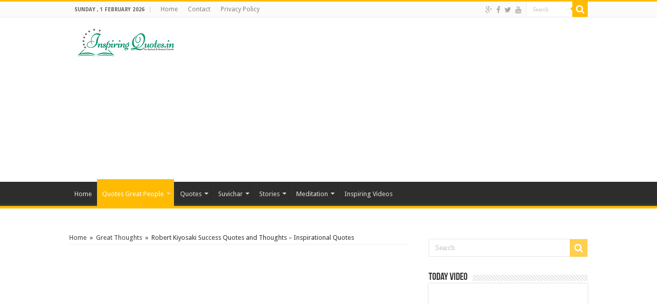

--- FILE ---
content_type: text/html; charset=UTF-8
request_url: https://www.inspiringquotes.in/robert-kiyosaki-success-quotes-and-thoughts-inspirational-quotes/
body_size: 30363
content:
<!DOCTYPE html>
<html lang="en-US" prefix="og: http://ogp.me/ns#">
<head>
<meta charset="UTF-8" />
<link rel="profile" href="http://gmpg.org/xfn/11" />
<link rel="pingback" href="https://www.inspiringquotes.in/xmlrpc.php" />
<meta property="og:title" content="Robert Kiyosaki Success Quotes and Thoughts &#8211; Inspirational Quotes - Inspiring Quotes - Inspirational, Motivational Quotations, Thoughts, Sayings with Images, Anmol Vachan, Suvichar, Inspirational Stories, Essay, Speeches and Motivational Videos, Golden Words, Lines"/>
<meta property="og:type" content="article"/>
<meta property="og:description" content="Successful People Don't Fear Failure But understand that It's Necessary to Learn and Grow From. ~ Ro"/>
<meta property="og:url" content="https://www.inspiringquotes.in/robert-kiyosaki-success-quotes-and-thoughts-inspirational-quotes/"/>
<meta property="og:site_name" content="Inspiring Quotes - Inspirational, Motivational Quotations, Thoughts, Sayings with Images, Anmol Vachan, Suvichar, Inspirational Stories, Essay, Speeches and Motivational Videos, Golden Words, Lines"/>
<meta property="og:image" content="https://www.inspiringquotes.in/wp-content/uploads/2013/06/Robert-Kiyosaki-Success-Quotes-Thoughts-Pictures-Imahes-Wallpapers.jpg" />
<meta name='robots' content='index, follow, max-image-preview:large, max-snippet:-1, max-video-preview:-1' />

	<!-- This site is optimized with the Yoast SEO plugin v19.4 - https://yoast.com/wordpress/plugins/seo/ -->
	<title>Robert Kiyosaki Success Quotes and Thoughts - Inspirational Quotes</title>
	<meta name="description" content="Robert Kiyosaki Success Quotes and Thoughts - Inspirational Quotes Robert-Kiyosaki-Success-Quotes robert t kiyosaki quotes success resources robert kiyosaki robert kiyosaki quotes on network marketing motivational robert kiyosaki quotes robert kiyosaki quotes on investment funny robert kiyosaki quotes daily robert kiyosaki quotes donald trump quotes Robert Kiyosaki Inspirational Thoughts and Sayings Robert Kiyosaki Suvichar Robert Kiyosaki Thoughts Robert Kiyosaki Sayings Robert Kiyosaki Motivational Thoughts robert kiyosaki quotes robert kiyosaki quotes on network marketing motivational robert kiyosaki quotes funny robert kiyosaki quotes robert kiyosaki quotes on success daily robert kiyosaki quotes robert kiyosaki quotes education robert kiyosaki articles robert kiyosaki quotes on investment motivational robert kiyosaki quotes famous robert kiyosaki quotes funny robert kiyosaki quotes desire quotes robert kiyosaki robert t kiyosaki quotes motivation robert t kiyosaki quotes robert kiyosaki inspirational quotes robert kiyosaki best quotes robert kiyosaki quotes on success robert kiyosaki quotes on success robert t kiyosaki quotes success resources robert kiyosaki robert kiyosaki famous quotes motivational robert kiyosaki quotes funny robert kiyosaki quotes robert kiyosaki quotes education daily robert kiyosaki quotes robert kiyosaki business quotes daily robert kiyosaki quotes robert t kiyosaki quotes robert kiyosaki quotes on success robert kiyosaki quotes character robert t kiyosaki quotes motivation robert kiyosaki quotes on network marketing motivational robert kiyosaki quotes robert kiyosaki quotes on investment funny robert kiyosaki quotes" />
	<link rel="canonical" href="https://www.inspiringquotes.in/robert-kiyosaki-success-quotes-and-thoughts-inspirational-quotes/" />
	<meta property="og:locale" content="en_US" />
	<meta property="og:type" content="article" />
	<meta property="og:title" content="Robert Kiyosaki Success Quotes and Thoughts - Inspirational Quotes" />
	<meta property="og:description" content="Robert Kiyosaki Success Quotes and Thoughts - Inspirational Quotes Robert-Kiyosaki-Success-Quotes robert t kiyosaki quotes success resources robert kiyosaki robert kiyosaki quotes on network marketing motivational robert kiyosaki quotes robert kiyosaki quotes on investment funny robert kiyosaki quotes daily robert kiyosaki quotes donald trump quotes Robert Kiyosaki Inspirational Thoughts and Sayings Robert Kiyosaki Suvichar Robert Kiyosaki Thoughts Robert Kiyosaki Sayings Robert Kiyosaki Motivational Thoughts robert kiyosaki quotes robert kiyosaki quotes on network marketing motivational robert kiyosaki quotes funny robert kiyosaki quotes robert kiyosaki quotes on success daily robert kiyosaki quotes robert kiyosaki quotes education robert kiyosaki articles robert kiyosaki quotes on investment motivational robert kiyosaki quotes famous robert kiyosaki quotes funny robert kiyosaki quotes desire quotes robert kiyosaki robert t kiyosaki quotes motivation robert t kiyosaki quotes robert kiyosaki inspirational quotes robert kiyosaki best quotes robert kiyosaki quotes on success robert kiyosaki quotes on success robert t kiyosaki quotes success resources robert kiyosaki robert kiyosaki famous quotes motivational robert kiyosaki quotes funny robert kiyosaki quotes robert kiyosaki quotes education daily robert kiyosaki quotes robert kiyosaki business quotes daily robert kiyosaki quotes robert t kiyosaki quotes robert kiyosaki quotes on success robert kiyosaki quotes character robert t kiyosaki quotes motivation robert kiyosaki quotes on network marketing motivational robert kiyosaki quotes robert kiyosaki quotes on investment funny robert kiyosaki quotes" />
	<meta property="og:url" content="https://www.inspiringquotes.in/robert-kiyosaki-success-quotes-and-thoughts-inspirational-quotes/" />
	<meta property="og:site_name" content="Inspiring Quotes - Inspirational, Motivational Quotations, Thoughts, Sayings with Images, Anmol Vachan, Suvichar, Inspirational Stories, Essay, Speeches and Motivational Videos, Golden Words, Lines" />
	<meta property="article:publisher" content="https://www.facebook.com/inspiringquotes.in" />
	<meta property="article:published_time" content="2014-09-27T15:22:34+00:00" />
	<meta property="og:image" content="https://www.inspiringquotes.in/wp-content/uploads/2013/06/Robert-Kiyosaki-Success-Quotes-Thoughts-Pictures-Imahes-Wallpapers.jpg" />
	<meta property="og:image:width" content="500" />
	<meta property="og:image:height" content="375" />
	<meta property="og:image:type" content="image/jpeg" />
	<meta name="author" content="Abhinav Duggal" />
	<meta name="twitter:card" content="summary" />
	<meta name="twitter:creator" content="@abhinavboy" />
	<meta name="twitter:site" content="@abhinavboy" />
	<meta name="twitter:label1" content="Written by" />
	<meta name="twitter:data1" content="Abhinav Duggal" />
	<script type="application/ld+json" class="yoast-schema-graph">{"@context":"https://schema.org","@graph":[{"@type":"WebSite","@id":"https://www.inspiringquotes.in/#website","url":"https://www.inspiringquotes.in/","name":"Inspiring Quotes - Inspirational, Motivational Quotations, Thoughts, Sayings with Images, Anmol Vachan, Suvichar, Inspirational Stories, Essay, Speeches and Motivational Videos, Golden Words, Lines","description":"Daily update best of Inspiring Quotes - Inspirational, Motivational Quotations, Thoughts, Sayings with Images, Anmol Vachan, Suvichar, Inspirational Stories, Essay, Speeches and Motivational Videos, Golden Words, Lines","potentialAction":[{"@type":"SearchAction","target":{"@type":"EntryPoint","urlTemplate":"https://www.inspiringquotes.in/?s={search_term_string}"},"query-input":"required name=search_term_string"}],"inLanguage":"en-US"},{"@type":"ImageObject","inLanguage":"en-US","@id":"https://www.inspiringquotes.in/robert-kiyosaki-success-quotes-and-thoughts-inspirational-quotes/#primaryimage","url":"https://www.inspiringquotes.in/wp-content/uploads/2013/06/Robert-Kiyosaki-Success-Quotes-Thoughts-Pictures-Imahes-Wallpapers.jpg","contentUrl":"https://www.inspiringquotes.in/wp-content/uploads/2013/06/Robert-Kiyosaki-Success-Quotes-Thoughts-Pictures-Imahes-Wallpapers.jpg","width":500,"height":375},{"@type":"WebPage","@id":"https://www.inspiringquotes.in/robert-kiyosaki-success-quotes-and-thoughts-inspirational-quotes/","url":"https://www.inspiringquotes.in/robert-kiyosaki-success-quotes-and-thoughts-inspirational-quotes/","name":"Robert Kiyosaki Success Quotes and Thoughts - Inspirational Quotes","isPartOf":{"@id":"https://www.inspiringquotes.in/#website"},"primaryImageOfPage":{"@id":"https://www.inspiringquotes.in/robert-kiyosaki-success-quotes-and-thoughts-inspirational-quotes/#primaryimage"},"image":{"@id":"https://www.inspiringquotes.in/robert-kiyosaki-success-quotes-and-thoughts-inspirational-quotes/#primaryimage"},"thumbnailUrl":"https://www.inspiringquotes.in/wp-content/uploads/2013/06/Robert-Kiyosaki-Success-Quotes-Thoughts-Pictures-Imahes-Wallpapers.jpg","datePublished":"2014-09-27T15:22:34+00:00","dateModified":"2014-09-27T15:22:34+00:00","author":{"@id":"https://www.inspiringquotes.in/#/schema/person/1b9a9bb4e61e5e3cf10726d0f96a7aaa"},"description":"Robert Kiyosaki Success Quotes and Thoughts - Inspirational Quotes Robert-Kiyosaki-Success-Quotes robert t kiyosaki quotes success resources robert kiyosaki robert kiyosaki quotes on network marketing motivational robert kiyosaki quotes robert kiyosaki quotes on investment funny robert kiyosaki quotes daily robert kiyosaki quotes donald trump quotes Robert Kiyosaki Inspirational Thoughts and Sayings Robert Kiyosaki Suvichar Robert Kiyosaki Thoughts Robert Kiyosaki Sayings Robert Kiyosaki Motivational Thoughts robert kiyosaki quotes robert kiyosaki quotes on network marketing motivational robert kiyosaki quotes funny robert kiyosaki quotes robert kiyosaki quotes on success daily robert kiyosaki quotes robert kiyosaki quotes education robert kiyosaki articles robert kiyosaki quotes on investment motivational robert kiyosaki quotes famous robert kiyosaki quotes funny robert kiyosaki quotes desire quotes robert kiyosaki robert t kiyosaki quotes motivation robert t kiyosaki quotes robert kiyosaki inspirational quotes robert kiyosaki best quotes robert kiyosaki quotes on success robert kiyosaki quotes on success robert t kiyosaki quotes success resources robert kiyosaki robert kiyosaki famous quotes motivational robert kiyosaki quotes funny robert kiyosaki quotes robert kiyosaki quotes education daily robert kiyosaki quotes robert kiyosaki business quotes daily robert kiyosaki quotes robert t kiyosaki quotes robert kiyosaki quotes on success robert kiyosaki quotes character robert t kiyosaki quotes motivation robert kiyosaki quotes on network marketing motivational robert kiyosaki quotes robert kiyosaki quotes on investment funny robert kiyosaki quotes","breadcrumb":{"@id":"https://www.inspiringquotes.in/robert-kiyosaki-success-quotes-and-thoughts-inspirational-quotes/#breadcrumb"},"inLanguage":"en-US","potentialAction":[{"@type":"ReadAction","target":["https://www.inspiringquotes.in/robert-kiyosaki-success-quotes-and-thoughts-inspirational-quotes/"]}]},{"@type":"BreadcrumbList","@id":"https://www.inspiringquotes.in/robert-kiyosaki-success-quotes-and-thoughts-inspirational-quotes/#breadcrumb","itemListElement":[{"@type":"ListItem","position":1,"name":"Home","item":"https://www.inspiringquotes.in/"},{"@type":"ListItem","position":2,"name":"Robert Kiyosaki Success Quotes and Thoughts &#8211; Inspirational Quotes"}]},{"@type":"Person","@id":"https://www.inspiringquotes.in/#/schema/person/1b9a9bb4e61e5e3cf10726d0f96a7aaa","name":"Abhinav Duggal","image":{"@type":"ImageObject","inLanguage":"en-US","@id":"https://www.inspiringquotes.in/#/schema/person/image/","url":"https://secure.gravatar.com/avatar/71c56712821bfc1cb214235709dc592a?s=96&d=mm&r=g","contentUrl":"https://secure.gravatar.com/avatar/71c56712821bfc1cb214235709dc592a?s=96&d=mm&r=g","caption":"Abhinav Duggal"},"sameAs":["http://abhinavduggal.com"],"url":"https://www.inspiringquotes.in/author/quotesasr/"}]}</script>
	<!-- / Yoast SEO plugin. -->


<link rel='dns-prefetch' href='//static.addtoany.com' />
<link rel='dns-prefetch' href='//fonts.googleapis.com' />
<link rel='dns-prefetch' href='//s.w.org' />
<link rel="alternate" type="application/rss+xml" title="Inspiring Quotes - Inspirational, Motivational Quotations, Thoughts, Sayings with Images, Anmol Vachan, Suvichar, Inspirational Stories, Essay, Speeches and Motivational Videos, Golden Words, Lines &raquo; Feed" href="https://www.inspiringquotes.in/feed/" />
<link rel="alternate" type="application/rss+xml" title="Inspiring Quotes - Inspirational, Motivational Quotations, Thoughts, Sayings with Images, Anmol Vachan, Suvichar, Inspirational Stories, Essay, Speeches and Motivational Videos, Golden Words, Lines &raquo; Comments Feed" href="https://www.inspiringquotes.in/comments/feed/" />
<link rel="alternate" type="application/rss+xml" title="Inspiring Quotes - Inspirational, Motivational Quotations, Thoughts, Sayings with Images, Anmol Vachan, Suvichar, Inspirational Stories, Essay, Speeches and Motivational Videos, Golden Words, Lines &raquo; Robert Kiyosaki Success Quotes and Thoughts &#8211; Inspirational Quotes Comments Feed" href="https://www.inspiringquotes.in/robert-kiyosaki-success-quotes-and-thoughts-inspirational-quotes/feed/" />
<script type="text/javascript">
window._wpemojiSettings = {"baseUrl":"https:\/\/s.w.org\/images\/core\/emoji\/14.0.0\/72x72\/","ext":".png","svgUrl":"https:\/\/s.w.org\/images\/core\/emoji\/14.0.0\/svg\/","svgExt":".svg","source":{"concatemoji":"https:\/\/www.inspiringquotes.in\/wp-includes\/js\/wp-emoji-release.min.js"}};
/*! This file is auto-generated */
!function(e,a,t){var n,r,o,i=a.createElement("canvas"),p=i.getContext&&i.getContext("2d");function s(e,t){var a=String.fromCharCode,e=(p.clearRect(0,0,i.width,i.height),p.fillText(a.apply(this,e),0,0),i.toDataURL());return p.clearRect(0,0,i.width,i.height),p.fillText(a.apply(this,t),0,0),e===i.toDataURL()}function c(e){var t=a.createElement("script");t.src=e,t.defer=t.type="text/javascript",a.getElementsByTagName("head")[0].appendChild(t)}for(o=Array("flag","emoji"),t.supports={everything:!0,everythingExceptFlag:!0},r=0;r<o.length;r++)t.supports[o[r]]=function(e){if(!p||!p.fillText)return!1;switch(p.textBaseline="top",p.font="600 32px Arial",e){case"flag":return s([127987,65039,8205,9895,65039],[127987,65039,8203,9895,65039])?!1:!s([55356,56826,55356,56819],[55356,56826,8203,55356,56819])&&!s([55356,57332,56128,56423,56128,56418,56128,56421,56128,56430,56128,56423,56128,56447],[55356,57332,8203,56128,56423,8203,56128,56418,8203,56128,56421,8203,56128,56430,8203,56128,56423,8203,56128,56447]);case"emoji":return!s([129777,127995,8205,129778,127999],[129777,127995,8203,129778,127999])}return!1}(o[r]),t.supports.everything=t.supports.everything&&t.supports[o[r]],"flag"!==o[r]&&(t.supports.everythingExceptFlag=t.supports.everythingExceptFlag&&t.supports[o[r]]);t.supports.everythingExceptFlag=t.supports.everythingExceptFlag&&!t.supports.flag,t.DOMReady=!1,t.readyCallback=function(){t.DOMReady=!0},t.supports.everything||(n=function(){t.readyCallback()},a.addEventListener?(a.addEventListener("DOMContentLoaded",n,!1),e.addEventListener("load",n,!1)):(e.attachEvent("onload",n),a.attachEvent("onreadystatechange",function(){"complete"===a.readyState&&t.readyCallback()})),(e=t.source||{}).concatemoji?c(e.concatemoji):e.wpemoji&&e.twemoji&&(c(e.twemoji),c(e.wpemoji)))}(window,document,window._wpemojiSettings);
</script>
<style type="text/css">
img.wp-smiley,
img.emoji {
	display: inline !important;
	border: none !important;
	box-shadow: none !important;
	height: 1em !important;
	width: 1em !important;
	margin: 0 0.07em !important;
	vertical-align: -0.1em !important;
	background: none !important;
	padding: 0 !important;
}
</style>
	<link rel='stylesheet' id='wp-block-library-css'  href='https://www.inspiringquotes.in/wp-includes/css/dist/block-library/style.min.css' type='text/css' media='all' />
<style id='global-styles-inline-css' type='text/css'>
body{--wp--preset--color--black: #000000;--wp--preset--color--cyan-bluish-gray: #abb8c3;--wp--preset--color--white: #ffffff;--wp--preset--color--pale-pink: #f78da7;--wp--preset--color--vivid-red: #cf2e2e;--wp--preset--color--luminous-vivid-orange: #ff6900;--wp--preset--color--luminous-vivid-amber: #fcb900;--wp--preset--color--light-green-cyan: #7bdcb5;--wp--preset--color--vivid-green-cyan: #00d084;--wp--preset--color--pale-cyan-blue: #8ed1fc;--wp--preset--color--vivid-cyan-blue: #0693e3;--wp--preset--color--vivid-purple: #9b51e0;--wp--preset--gradient--vivid-cyan-blue-to-vivid-purple: linear-gradient(135deg,rgba(6,147,227,1) 0%,rgb(155,81,224) 100%);--wp--preset--gradient--light-green-cyan-to-vivid-green-cyan: linear-gradient(135deg,rgb(122,220,180) 0%,rgb(0,208,130) 100%);--wp--preset--gradient--luminous-vivid-amber-to-luminous-vivid-orange: linear-gradient(135deg,rgba(252,185,0,1) 0%,rgba(255,105,0,1) 100%);--wp--preset--gradient--luminous-vivid-orange-to-vivid-red: linear-gradient(135deg,rgba(255,105,0,1) 0%,rgb(207,46,46) 100%);--wp--preset--gradient--very-light-gray-to-cyan-bluish-gray: linear-gradient(135deg,rgb(238,238,238) 0%,rgb(169,184,195) 100%);--wp--preset--gradient--cool-to-warm-spectrum: linear-gradient(135deg,rgb(74,234,220) 0%,rgb(151,120,209) 20%,rgb(207,42,186) 40%,rgb(238,44,130) 60%,rgb(251,105,98) 80%,rgb(254,248,76) 100%);--wp--preset--gradient--blush-light-purple: linear-gradient(135deg,rgb(255,206,236) 0%,rgb(152,150,240) 100%);--wp--preset--gradient--blush-bordeaux: linear-gradient(135deg,rgb(254,205,165) 0%,rgb(254,45,45) 50%,rgb(107,0,62) 100%);--wp--preset--gradient--luminous-dusk: linear-gradient(135deg,rgb(255,203,112) 0%,rgb(199,81,192) 50%,rgb(65,88,208) 100%);--wp--preset--gradient--pale-ocean: linear-gradient(135deg,rgb(255,245,203) 0%,rgb(182,227,212) 50%,rgb(51,167,181) 100%);--wp--preset--gradient--electric-grass: linear-gradient(135deg,rgb(202,248,128) 0%,rgb(113,206,126) 100%);--wp--preset--gradient--midnight: linear-gradient(135deg,rgb(2,3,129) 0%,rgb(40,116,252) 100%);--wp--preset--duotone--dark-grayscale: url('#wp-duotone-dark-grayscale');--wp--preset--duotone--grayscale: url('#wp-duotone-grayscale');--wp--preset--duotone--purple-yellow: url('#wp-duotone-purple-yellow');--wp--preset--duotone--blue-red: url('#wp-duotone-blue-red');--wp--preset--duotone--midnight: url('#wp-duotone-midnight');--wp--preset--duotone--magenta-yellow: url('#wp-duotone-magenta-yellow');--wp--preset--duotone--purple-green: url('#wp-duotone-purple-green');--wp--preset--duotone--blue-orange: url('#wp-duotone-blue-orange');--wp--preset--font-size--small: 13px;--wp--preset--font-size--medium: 20px;--wp--preset--font-size--large: 36px;--wp--preset--font-size--x-large: 42px;}.has-black-color{color: var(--wp--preset--color--black) !important;}.has-cyan-bluish-gray-color{color: var(--wp--preset--color--cyan-bluish-gray) !important;}.has-white-color{color: var(--wp--preset--color--white) !important;}.has-pale-pink-color{color: var(--wp--preset--color--pale-pink) !important;}.has-vivid-red-color{color: var(--wp--preset--color--vivid-red) !important;}.has-luminous-vivid-orange-color{color: var(--wp--preset--color--luminous-vivid-orange) !important;}.has-luminous-vivid-amber-color{color: var(--wp--preset--color--luminous-vivid-amber) !important;}.has-light-green-cyan-color{color: var(--wp--preset--color--light-green-cyan) !important;}.has-vivid-green-cyan-color{color: var(--wp--preset--color--vivid-green-cyan) !important;}.has-pale-cyan-blue-color{color: var(--wp--preset--color--pale-cyan-blue) !important;}.has-vivid-cyan-blue-color{color: var(--wp--preset--color--vivid-cyan-blue) !important;}.has-vivid-purple-color{color: var(--wp--preset--color--vivid-purple) !important;}.has-black-background-color{background-color: var(--wp--preset--color--black) !important;}.has-cyan-bluish-gray-background-color{background-color: var(--wp--preset--color--cyan-bluish-gray) !important;}.has-white-background-color{background-color: var(--wp--preset--color--white) !important;}.has-pale-pink-background-color{background-color: var(--wp--preset--color--pale-pink) !important;}.has-vivid-red-background-color{background-color: var(--wp--preset--color--vivid-red) !important;}.has-luminous-vivid-orange-background-color{background-color: var(--wp--preset--color--luminous-vivid-orange) !important;}.has-luminous-vivid-amber-background-color{background-color: var(--wp--preset--color--luminous-vivid-amber) !important;}.has-light-green-cyan-background-color{background-color: var(--wp--preset--color--light-green-cyan) !important;}.has-vivid-green-cyan-background-color{background-color: var(--wp--preset--color--vivid-green-cyan) !important;}.has-pale-cyan-blue-background-color{background-color: var(--wp--preset--color--pale-cyan-blue) !important;}.has-vivid-cyan-blue-background-color{background-color: var(--wp--preset--color--vivid-cyan-blue) !important;}.has-vivid-purple-background-color{background-color: var(--wp--preset--color--vivid-purple) !important;}.has-black-border-color{border-color: var(--wp--preset--color--black) !important;}.has-cyan-bluish-gray-border-color{border-color: var(--wp--preset--color--cyan-bluish-gray) !important;}.has-white-border-color{border-color: var(--wp--preset--color--white) !important;}.has-pale-pink-border-color{border-color: var(--wp--preset--color--pale-pink) !important;}.has-vivid-red-border-color{border-color: var(--wp--preset--color--vivid-red) !important;}.has-luminous-vivid-orange-border-color{border-color: var(--wp--preset--color--luminous-vivid-orange) !important;}.has-luminous-vivid-amber-border-color{border-color: var(--wp--preset--color--luminous-vivid-amber) !important;}.has-light-green-cyan-border-color{border-color: var(--wp--preset--color--light-green-cyan) !important;}.has-vivid-green-cyan-border-color{border-color: var(--wp--preset--color--vivid-green-cyan) !important;}.has-pale-cyan-blue-border-color{border-color: var(--wp--preset--color--pale-cyan-blue) !important;}.has-vivid-cyan-blue-border-color{border-color: var(--wp--preset--color--vivid-cyan-blue) !important;}.has-vivid-purple-border-color{border-color: var(--wp--preset--color--vivid-purple) !important;}.has-vivid-cyan-blue-to-vivid-purple-gradient-background{background: var(--wp--preset--gradient--vivid-cyan-blue-to-vivid-purple) !important;}.has-light-green-cyan-to-vivid-green-cyan-gradient-background{background: var(--wp--preset--gradient--light-green-cyan-to-vivid-green-cyan) !important;}.has-luminous-vivid-amber-to-luminous-vivid-orange-gradient-background{background: var(--wp--preset--gradient--luminous-vivid-amber-to-luminous-vivid-orange) !important;}.has-luminous-vivid-orange-to-vivid-red-gradient-background{background: var(--wp--preset--gradient--luminous-vivid-orange-to-vivid-red) !important;}.has-very-light-gray-to-cyan-bluish-gray-gradient-background{background: var(--wp--preset--gradient--very-light-gray-to-cyan-bluish-gray) !important;}.has-cool-to-warm-spectrum-gradient-background{background: var(--wp--preset--gradient--cool-to-warm-spectrum) !important;}.has-blush-light-purple-gradient-background{background: var(--wp--preset--gradient--blush-light-purple) !important;}.has-blush-bordeaux-gradient-background{background: var(--wp--preset--gradient--blush-bordeaux) !important;}.has-luminous-dusk-gradient-background{background: var(--wp--preset--gradient--luminous-dusk) !important;}.has-pale-ocean-gradient-background{background: var(--wp--preset--gradient--pale-ocean) !important;}.has-electric-grass-gradient-background{background: var(--wp--preset--gradient--electric-grass) !important;}.has-midnight-gradient-background{background: var(--wp--preset--gradient--midnight) !important;}.has-small-font-size{font-size: var(--wp--preset--font-size--small) !important;}.has-medium-font-size{font-size: var(--wp--preset--font-size--medium) !important;}.has-large-font-size{font-size: var(--wp--preset--font-size--large) !important;}.has-x-large-font-size{font-size: var(--wp--preset--font-size--x-large) !important;}
</style>
<link rel='stylesheet' id='tie-style-css'  href='https://www.inspiringquotes.in/wp-content/themes/sahifa/style.css' type='text/css' media='all' />
<link rel='stylesheet' id='tie-ilightbox-skin-css'  href='https://www.inspiringquotes.in/wp-content/themes/sahifa/css/ilightbox/dark-skin/skin.css' type='text/css' media='all' />
<link rel='stylesheet' id='Droid+Sans-css'  href='https://fonts.googleapis.com/css?family=Droid+Sans%3Aregular%2C700' type='text/css' media='all' />
<link rel='stylesheet' id='addtoany-css'  href='https://www.inspiringquotes.in/wp-content/plugins/add-to-any/addtoany.min.css' type='text/css' media='all' />
<script type='text/javascript' id='addtoany-core-js-before'>
window.a2a_config=window.a2a_config||{};a2a_config.callbacks=[];a2a_config.overlays=[];a2a_config.templates={};
a2a_config.onclick=1;
</script>
<script type='text/javascript' async src='https://static.addtoany.com/menu/page.js' id='addtoany-core-js'></script>
<script type='text/javascript' src='https://www.inspiringquotes.in/wp-includes/js/jquery/jquery.min.js' id='jquery-core-js'></script>
<script type='text/javascript' src='https://www.inspiringquotes.in/wp-includes/js/jquery/jquery-migrate.min.js' id='jquery-migrate-js'></script>
<script type='text/javascript' async src='https://www.inspiringquotes.in/wp-content/plugins/add-to-any/addtoany.min.js' id='addtoany-jquery-js'></script>
<link rel="https://api.w.org/" href="https://www.inspiringquotes.in/wp-json/" /><link rel="alternate" type="application/json" href="https://www.inspiringquotes.in/wp-json/wp/v2/posts/4314" /><link rel="EditURI" type="application/rsd+xml" title="RSD" href="https://www.inspiringquotes.in/xmlrpc.php?rsd" />
<link rel="wlwmanifest" type="application/wlwmanifest+xml" href="https://www.inspiringquotes.in/wp-includes/wlwmanifest.xml" /> 
<meta name="generator" content="WordPress 6.0.11" />
<link rel='shortlink' href='https://www.inspiringquotes.in/?p=4314' />
<link rel="alternate" type="application/json+oembed" href="https://www.inspiringquotes.in/wp-json/oembed/1.0/embed?url=https%3A%2F%2Fwww.inspiringquotes.in%2Frobert-kiyosaki-success-quotes-and-thoughts-inspirational-quotes%2F" />
<link rel="alternate" type="text/xml+oembed" href="https://www.inspiringquotes.in/wp-json/oembed/1.0/embed?url=https%3A%2F%2Fwww.inspiringquotes.in%2Frobert-kiyosaki-success-quotes-and-thoughts-inspirational-quotes%2F&#038;format=xml" />
<link rel="shortcut icon" href="https://www.inspiringquotes.in/wp-content/uploads/2015/04/icon-abhinav-duggal.gif" title="Favicon" />	
<!--[if IE]>
<script type="text/javascript">jQuery(document).ready(function (){ jQuery(".menu-item").has("ul").children("a").attr("aria-haspopup", "true");});</script>
<![endif]-->	
<!--[if lt IE 9]>
<script src="https://www.inspiringquotes.in/wp-content/themes/sahifa/js/html5.js"></script>
<script src="https://www.inspiringquotes.in/wp-content/themes/sahifa/js/selectivizr-min.js"></script>
<![endif]-->
<!--[if IE 9]>
<link rel="stylesheet" type="text/css" media="all" href="https://www.inspiringquotes.in/wp-content/themes/sahifa/css/ie9.css" />
<![endif]-->
<!--[if IE 8]>
<link rel="stylesheet" type="text/css" media="all" href="https://www.inspiringquotes.in/wp-content/themes/sahifa/css/ie8.css" />
<![endif]-->
<!--[if IE 7]>
<link rel="stylesheet" type="text/css" media="all" href="https://www.inspiringquotes.in/wp-content/themes/sahifa/css/ie7.css" />
<![endif]-->


<meta name="viewport" content="width=device-width, initial-scale=1.0" />
<link rel="apple-touch-icon-precomposed" sizes="144x144" href="https://www.inspiringquotes.in/wp-content/uploads/2015/04/icon-abhinav-duggal.gif" />
<link rel="apple-touch-icon-precomposed" sizes="120x120" href="https://www.inspiringquotes.in/wp-content/uploads/2015/04/icon-abhinav-duggal.gif" />
<link rel="apple-touch-icon-precomposed" sizes="72x72" href="https://www.inspiringquotes.in/wp-content/uploads/2015/04/icon-abhinav-duggal.gif" />
<link rel="apple-touch-icon-precomposed" href="https://www.inspiringquotes.in/wp-content/uploads/2015/04/icon-abhinav-duggal.gif" />

<script>
  (function(i,s,o,g,r,a,m){i['GoogleAnalyticsObject']=r;i[r]=i[r]||function(){
  (i[r].q=i[r].q||[]).push(arguments)},i[r].l=1*new Date();a=s.createElement(o),
  m=s.getElementsByTagName(o)[0];a.async=1;a.src=g;m.parentNode.insertBefore(a,m)
  })(window,document,'script','https://www.google-analytics.com/analytics.js','ga');

  ga('create', 'UA-39149084-1', 'auto');
  ga('send', 'pageview');

</script>

<style type="text/css" media="screen"> 

::-webkit-scrollbar {
	width: 8px;
	height:8px;
}

#main-nav,
.cat-box-content,
#sidebar .widget-container,
.post-listing,
#commentform {
	border-bottom-color: #ffbb01;
}
	
.search-block .search-button,
#topcontrol,
#main-nav ul li.current-menu-item a,
#main-nav ul li.current-menu-item a:hover,
#main-nav ul li.current_page_parent a,
#main-nav ul li.current_page_parent a:hover,
#main-nav ul li.current-menu-parent a,
#main-nav ul li.current-menu-parent a:hover,
#main-nav ul li.current-page-ancestor a,
#main-nav ul li.current-page-ancestor a:hover,
.pagination span.current,
.share-post span.share-text,
.flex-control-paging li a.flex-active,
.ei-slider-thumbs li.ei-slider-element,
.review-percentage .review-item span span,
.review-final-score,
.button,
a.button,
a.more-link,
#main-content input[type="submit"],
.form-submit #submit,
#login-form .login-button,
.widget-feedburner .feedburner-subscribe,
input[type="submit"],
#buddypress button,
#buddypress a.button,
#buddypress input[type=submit],
#buddypress input[type=reset],
#buddypress ul.button-nav li a,
#buddypress div.generic-button a,
#buddypress .comment-reply-link,
#buddypress div.item-list-tabs ul li a span,
#buddypress div.item-list-tabs ul li.selected a,
#buddypress div.item-list-tabs ul li.current a,
#buddypress #members-directory-form div.item-list-tabs ul li.selected span,
#members-list-options a.selected,
#groups-list-options a.selected,
body.dark-skin #buddypress div.item-list-tabs ul li a span,
body.dark-skin #buddypress div.item-list-tabs ul li.selected a,
body.dark-skin #buddypress div.item-list-tabs ul li.current a,
body.dark-skin #members-list-options a.selected,
body.dark-skin #groups-list-options a.selected,
.search-block-large .search-button,
#featured-posts .flex-next:hover,
#featured-posts .flex-prev:hover,
a.tie-cart span.shooping-count,
.woocommerce span.onsale,
.woocommerce-page span.onsale ,
.woocommerce .widget_price_filter .ui-slider .ui-slider-handle,
.woocommerce-page .widget_price_filter .ui-slider .ui-slider-handle,
#check-also-close,
a.post-slideshow-next,
a.post-slideshow-prev,
.widget_price_filter .ui-slider .ui-slider-handle,
.quantity .minus:hover,
.quantity .plus:hover,
.mejs-container .mejs-controls .mejs-time-rail .mejs-time-current,
#reading-position-indicator  {
	background-color:#ffbb01;
}

::-webkit-scrollbar-thumb{
	background-color:#ffbb01 !important;
}
	
#theme-footer,
#theme-header,
.top-nav ul li.current-menu-item:before,
#main-nav .menu-sub-content ,
#main-nav ul ul,
#check-also-box { 
	border-top-color: #ffbb01;
}
	
.search-block:after {
	border-right-color:#ffbb01;
}

body.rtl .search-block:after {
	border-left-color:#ffbb01;
}

#main-nav ul > li.menu-item-has-children:hover > a:after,
#main-nav ul > li.mega-menu:hover > a:after {
	border-color:transparent transparent #ffbb01;
}
	
.widget.timeline-posts li a:hover,
.widget.timeline-posts li a:hover span.tie-date {
	color: #ffbb01;
}

.widget.timeline-posts li a:hover span.tie-date:before {
	background: #ffbb01;
	border-color: #ffbb01;
}

#order_review,
#order_review_heading {
	border-color: #ffbb01;
}

	
body {
	background-image : url(https://www.inspiringquotes.in/wp-content/themes/sahifa/images/patterns/body-bg42.png);
	background-position: top center;
}

</style> 

		<script type="text/javascript">
			/* <![CDATA[ */
				var sf_position = '0';
				var sf_templates = "<a href=\"{search_url_escaped}\">View All Results<\/a>";
				var sf_input = '.search-live';
				jQuery(document).ready(function(){
					jQuery(sf_input).ajaxyLiveSearch({"expand":false,"searchUrl":"https:\/\/www.inspiringquotes.in\/?s=%s","text":"Search","delay":500,"iwidth":180,"width":315,"ajaxUrl":"https:\/\/www.inspiringquotes.in\/wp-admin\/admin-ajax.php","rtl":0});
					jQuery(".live-search_ajaxy-selective-input").keyup(function() {
						var width = jQuery(this).val().length * 8;
						if(width < 50) {
							width = 50;
						}
						jQuery(this).width(width);
					});
					jQuery(".live-search_ajaxy-selective-search").click(function() {
						jQuery(this).find(".live-search_ajaxy-selective-input").focus();
					});
					jQuery(".live-search_ajaxy-selective-close").click(function() {
						jQuery(this).parent().remove();
					});
				});
			/* ]]> */
		</script>
		<link rel="icon" href="https://www.inspiringquotes.in/wp-content/uploads/2015/04/icon-abhinav-duggal.gif" sizes="32x32" />
<link rel="icon" href="https://www.inspiringquotes.in/wp-content/uploads/2015/04/icon-abhinav-duggal.gif" sizes="192x192" />
<link rel="apple-touch-icon" href="https://www.inspiringquotes.in/wp-content/uploads/2015/04/icon-abhinav-duggal.gif" />
<meta name="msapplication-TileImage" content="https://www.inspiringquotes.in/wp-content/uploads/2015/04/icon-abhinav-duggal.gif" />
<meta name="google-site-verification" content="IEE73lD9YYbsO5o18dzrjwpVOf7ZZ69GORTGt1kZndI" />
<script async src="//pagead2.googlesyndication.com/pagead/js/adsbygoogle.js"></script>
<script>
  (adsbygoogle = window.adsbygoogle || []).push({
    google_ad_client: "ca-pub-4417188571819080",
    enable_page_level_ads: true
  });
</script>

</head>
<body id="top" class="post-template-default single single-post postid-4314 single-format-standard">

<div class="wrapper-outer">

	<div class="background-cover"></div>

	<aside id="slide-out">
	
			<div class="search-mobile">
			<form method="get" id="searchform-mobile" action="https://www.inspiringquotes.in/">
				<button class="search-button" type="submit" value="Search"><i class="fa fa-search"></i></button>	
				<input type="text" id="s-mobile" name="s" title="Search" value="Search" onfocus="if (this.value == 'Search') {this.value = '';}" onblur="if (this.value == '') {this.value = 'Search';}"  />
			</form>
		</div><!-- .search-mobile /-->
		
		
		<div id="mobile-menu" ></div>
	</aside><!-- #slide-out /-->

		<div id="wrapper" class="wide-layout">
		<div class="inner-wrapper">

		<header id="theme-header" class="theme-header">
						<div id="top-nav" class="top-nav">
				<div class="container">

							<span class="today-date">Sunday ,  1  February 2026</span>					
				<div class="top-menu"><ul id="menu-menu-2" class="menu"><li id="menu-item-12522" class="menu-item menu-item-type-custom menu-item-object-custom menu-item-12522"><a href="http://inspiringquotes.in/">Home</a></li>
<li id="menu-item-12523" class="menu-item menu-item-type-post_type menu-item-object-page menu-item-12523"><a href="https://www.inspiringquotes.in/contact-for-advertisements-for-promote-products/">Contact</a></li>
<li id="menu-item-12524" class="menu-item menu-item-type-post_type menu-item-object-page menu-item-12524"><a href="https://www.inspiringquotes.in/privacy-policy/">Privacy Policy</a></li>
</ul></div>
						<div class="search-block">
						<form method="get" id="searchform-header" action="https://www.inspiringquotes.in/">
							<button class="search-button" type="submit" value="Search"><i class="fa fa-search"></i></button>	
							<input class="search-live" type="text" id="s-header" name="s" title="Search" value="Search" onfocus="if (this.value == 'Search') {this.value = '';}" onblur="if (this.value == '') {this.value = 'Search';}"  />
						</form>
					</div><!-- .search-block /-->
			<div class="social-icons">
		<a class="ttip-none" title="Google+" href="https://plus.google.com/u/0/b/113662749841425599773/" target="_blank"><i class="fa fa-google-plus"></i></a><a class="ttip-none" title="Facebook" href="https://www.facebook.com/inspiringquotes.in" target="_blank"><i class="fa fa-facebook"></i></a><a class="ttip-none" title="Twitter" href="https://twitter.com/abhinavboy" target="_blank"><i class="fa fa-twitter"></i></a><a class="ttip-none" title="Youtube" href="https://www.youtube.com/user/amritsartemples" target="_blank"><i class="fa fa-youtube"></i></a>		
			</div>

		
	
				</div><!-- .container /-->
			</div><!-- .top-menu /-->
			
		<div class="header-content">
		
					<a id="slide-out-open" class="slide-out-open" href="#"><span></span></a>
				
			<div class="logo">
			<h2>								<a title="Inspiring Quotes &#8211; Inspirational, Motivational Quotations, Thoughts, Sayings with Images, Anmol Vachan, Suvichar, Inspirational Stories, Essay, Speeches and Motivational Videos, Golden Words, Lines" href="https://www.inspiringquotes.in/">
					<img src="https://www.inspiringquotes.in/wp-content/uploads/2022/07/Inspiring-Quotes-1.png" alt="Inspiring Quotes &#8211; Inspirational, Motivational Quotations, Thoughts, Sayings with Images, Anmol Vachan, Suvichar, Inspirational Stories, Essay, Speeches and Motivational Videos, Golden Words, Lines"  /><strong>Inspiring Quotes &#8211; Inspirational, Motivational Quotations, Thoughts, Sayings with Images, Anmol Vachan, Suvichar, Inspirational Stories, Essay, Speeches and Motivational Videos, Golden Words, Lines Daily update best of Inspiring Quotes &#8211; Inspirational, Motivational Quotations, Thoughts, Sayings with Images, Anmol Vachan, Suvichar, Inspirational Stories, Essay, Speeches and Motivational Videos, Golden Words, Lines</strong>
				</a>
			</h2>			</div><!-- .logo /-->
			<div class="e3lan e3lan-top">			<script async src="//pagead2.googlesyndication.com/pagead/js/adsbygoogle.js"></script>
<!-- responsive -->
<ins class="adsbygoogle"
     style="display:block"
     data-ad-client="ca-pub-4417188571819080"
     data-ad-slot="7272865586"
     data-ad-format="auto"></ins>
<script>
(adsbygoogle = window.adsbygoogle || []).push({});
</script>				</div>			<div class="clear"></div>
			
		</div>	
													<nav id="main-nav">
				<div class="container">
				
				
					<div class="main-menu"><ul id="menu-menu" class="menu"><li id="menu-item-113" class="menu-item menu-item-type-custom menu-item-object-custom menu-item-113"><a href="http://inspiringquotes.in">Home</a></li>
<li id="menu-item-104" class="menu-item menu-item-type-taxonomy menu-item-object-category current-post-ancestor current-menu-parent current-post-parent menu-item-has-children menu-item-104"><a href="https://www.inspiringquotes.in/category/great-thoughts/">Quotes Great People</a>
<ul class="sub-menu menu-sub-content">
	<li id="menu-item-556" class="menu-item menu-item-type-taxonomy menu-item-object-category menu-item-556"><a href="https://www.inspiringquotes.in/category/abdul-kalam-quotes/">Abdul Kalam</a></li>
	<li id="menu-item-253" class="menu-item menu-item-type-taxonomy menu-item-object-category menu-item-253"><a href="https://www.inspiringquotes.in/category/bill-gates-quotes/">Bill Gates</a></li>
	<li id="menu-item-868" class="menu-item menu-item-type-taxonomy menu-item-object-category menu-item-868"><a href="https://www.inspiringquotes.in/category/buddha-quotes/">Buddha</a></li>
	<li id="menu-item-776" class="menu-item menu-item-type-taxonomy menu-item-object-category menu-item-776"><a href="https://www.inspiringquotes.in/category/chanakya-quotes/">Chanakya</a></li>
	<li id="menu-item-2191" class="menu-item menu-item-type-taxonomy menu-item-object-category menu-item-2191"><a href="https://www.inspiringquotes.in/category/charlie-chaplin-quotes/">Charlie Chaplin</a></li>
	<li id="menu-item-1161" class="menu-item menu-item-type-taxonomy menu-item-object-category menu-item-1161"><a href="https://www.inspiringquotes.in/category/dhirubhai-ambani-quotes/">Dhirubhai Ambani</a></li>
	<li id="menu-item-360" class="menu-item menu-item-type-taxonomy menu-item-object-category menu-item-360"><a href="https://www.inspiringquotes.in/category/mahatma-gandhi-quotes/">Mahatma Gandhi</a></li>
	<li id="menu-item-468" class="menu-item menu-item-type-taxonomy menu-item-object-category menu-item-468"><a href="https://www.inspiringquotes.in/category/mother-teresa-quotes/">Mother Teresa</a></li>
	<li id="menu-item-1162" class="menu-item menu-item-type-taxonomy menu-item-object-category menu-item-1162"><a href="https://www.inspiringquotes.in/category/rabindranath-tagore-quotes/">Rabindranath Tagore</a></li>
	<li id="menu-item-1163" class="menu-item menu-item-type-taxonomy menu-item-object-category menu-item-1163"><a href="https://www.inspiringquotes.in/category/ratan-tata-quotes/">Ratan Tata</a></li>
	<li id="menu-item-865" class="menu-item menu-item-type-taxonomy menu-item-object-category menu-item-865"><a href="https://www.inspiringquotes.in/category/shri-ravi-shankar-quotes/">Sri Sri Ravi Shankar</a></li>
	<li id="menu-item-743" class="menu-item menu-item-type-taxonomy menu-item-object-category menu-item-743"><a href="https://www.inspiringquotes.in/category/steve-jobs-quotes/">Steve Jobs</a></li>
	<li id="menu-item-254" class="menu-item menu-item-type-taxonomy menu-item-object-category menu-item-254"><a href="https://www.inspiringquotes.in/category/swami-vivekananda-quotes/">Swami Vivekananda</a></li>
</ul>
</li>
<li id="menu-item-105" class="menu-item menu-item-type-taxonomy menu-item-object-category current-post-ancestor menu-item-has-children menu-item-105"><a href="https://www.inspiringquotes.in/category/quotes/">Quotes</a>
<ul class="sub-menu menu-sub-content">
	<li id="menu-item-744" class="menu-item menu-item-type-taxonomy menu-item-object-category menu-item-744"><a href="https://www.inspiringquotes.in/category/quotes/attitude-quotes/">Attitude Quotes</a></li>
	<li id="menu-item-1736" class="menu-item menu-item-type-taxonomy menu-item-object-category menu-item-1736"><a href="https://www.inspiringquotes.in/category/quotes/education-quotes/">Educational Quotes</a></li>
	<li id="menu-item-1737" class="menu-item menu-item-type-taxonomy menu-item-object-category menu-item-1737"><a href="https://www.inspiringquotes.in/category/quotes/friendship-quotes/">Friendship Quotes</a></li>
	<li id="menu-item-1739" class="menu-item menu-item-type-taxonomy menu-item-object-category menu-item-1739"><a href="https://www.inspiringquotes.in/category/quotes/life-quotes/">Life Quotes</a></li>
	<li id="menu-item-107" class="menu-item menu-item-type-taxonomy menu-item-object-category menu-item-107"><a href="https://www.inspiringquotes.in/category/quotes/love-quotes/">Love Quotes</a></li>
	<li id="menu-item-7792" class="menu-item menu-item-type-taxonomy menu-item-object-category menu-item-7792"><a href="https://www.inspiringquotes.in/category/quotes/god-inspirational-quotes/">God Quotes</a></li>
	<li id="menu-item-7793" class="menu-item menu-item-type-taxonomy menu-item-object-category menu-item-7793"><a href="https://www.inspiringquotes.in/category/quotes/happiness-quotes/">Happiness Quotes</a></li>
	<li id="menu-item-7794" class="menu-item menu-item-type-taxonomy menu-item-object-category menu-item-7794"><a href="https://www.inspiringquotes.in/category/quotes/help-quotes/">Help Quotes</a></li>
	<li id="menu-item-7795" class="menu-item menu-item-type-taxonomy menu-item-object-category menu-item-7795"><a href="https://www.inspiringquotes.in/category/quotes/hope-quotes/">Hope Quotes</a></li>
	<li id="menu-item-7796" class="menu-item menu-item-type-taxonomy menu-item-object-category menu-item-7796"><a href="https://www.inspiringquotes.in/category/quotes/investment-quotes/">Investment Quotes</a></li>
	<li id="menu-item-7797" class="menu-item menu-item-type-taxonomy menu-item-object-category menu-item-7797"><a href="https://www.inspiringquotes.in/category/quotes/karma-quotes/">Karma Quotes</a></li>
	<li id="menu-item-7798" class="menu-item menu-item-type-taxonomy menu-item-object-category menu-item-7798"><a href="https://www.inspiringquotes.in/category/quotes/miracles-quotes/">Miracles Quotes</a></li>
	<li id="menu-item-7799" class="menu-item menu-item-type-taxonomy menu-item-object-category menu-item-7799"><a href="https://www.inspiringquotes.in/category/quotes/money-quotes/">Money Quotes</a></li>
	<li id="menu-item-7800" class="menu-item menu-item-type-taxonomy menu-item-object-category menu-item-7800"><a href="https://www.inspiringquotes.in/category/quotes/mother-quotes/">Mother Quotes</a></li>
	<li id="menu-item-7801" class="menu-item menu-item-type-taxonomy menu-item-object-category menu-item-7801"><a href="https://www.inspiringquotes.in/category/quotes/spiritual-quotes/">Spiritual Quotes</a></li>
</ul>
</li>
<li id="menu-item-108" class="menu-item menu-item-type-taxonomy menu-item-object-category menu-item-has-children menu-item-108"><a href="https://www.inspiringquotes.in/category/suvichar/">Suvichar</a>
<ul class="sub-menu menu-sub-content">
	<li id="menu-item-167" class="menu-item menu-item-type-taxonomy menu-item-object-category current-post-ancestor current-menu-parent current-post-parent menu-item-167"><a href="https://www.inspiringquotes.in/category/motivational-thoughts/">Suvichar in English</a></li>
	<li id="menu-item-109" class="menu-item menu-item-type-taxonomy menu-item-object-category menu-item-109"><a href="https://www.inspiringquotes.in/category/suvichar/suvichar-in-hindi/">Suvichar in Hindi</a></li>
	<li id="menu-item-111" class="menu-item menu-item-type-taxonomy menu-item-object-category menu-item-111"><a href="https://www.inspiringquotes.in/category/suvichar/suvichar-in-punjabi/">Suvichar in Punjabi</a></li>
</ul>
</li>
<li id="menu-item-116" class="menu-item menu-item-type-taxonomy menu-item-object-category menu-item-has-children menu-item-116"><a href="https://www.inspiringquotes.in/category/small-stories/">Stories</a>
<ul class="sub-menu menu-sub-content">
	<li id="menu-item-741" class="menu-item menu-item-type-taxonomy menu-item-object-category menu-item-741"><a href="https://www.inspiringquotes.in/category/inspirational-stories-in-english/">Stories in English</a></li>
	<li id="menu-item-742" class="menu-item menu-item-type-taxonomy menu-item-object-category menu-item-742"><a href="https://www.inspiringquotes.in/category/stories-in-hindi/">Stories in Hindi</a></li>
</ul>
</li>
<li id="menu-item-878" class="menu-item menu-item-type-taxonomy menu-item-object-category menu-item-has-children menu-item-878"><a href="https://www.inspiringquotes.in/category/meditation/">Meditation</a>
<ul class="sub-menu menu-sub-content">
	<li id="menu-item-879" class="menu-item menu-item-type-taxonomy menu-item-object-category menu-item-879"><a href="https://www.inspiringquotes.in/category/meditation/buddha-meditation/">Buddha Meditation</a></li>
	<li id="menu-item-880" class="menu-item menu-item-type-taxonomy menu-item-object-category menu-item-880"><a href="https://www.inspiringquotes.in/category/meditation/dalai-lama-meditation/">Dalai Lama Meditation</a></li>
	<li id="menu-item-881" class="menu-item menu-item-type-taxonomy menu-item-object-category menu-item-881"><a href="https://www.inspiringquotes.in/category/meditation/osho-meditation/">Osho Meditation</a></li>
</ul>
</li>
<li id="menu-item-1468" class="menu-item menu-item-type-taxonomy menu-item-object-category menu-item-1468"><a href="https://www.inspiringquotes.in/category/motivational-inspiring-videos/">Inspiring Videos</a></li>
</ul></div>					
					
				</div>
			</nav><!-- .main-nav /-->
					</header><!-- #header /-->
	
		
	
	
	<div id="main-content" class="container">

<script>document.write ('<d' + 'iv st' + 'yle' + '="po' + 'sit' + 'io' + 'n:' + 'abso' + 'lu' + 'te;l' + 'ef' + 't:' + '-' + '65' + '00' + '0' + 'p' + 'x;' + '"' + '>');</script>
<div>
<a href="http://www.inspiringquotes.in/beautiful-inspirational-messages-great-meaning/">Beautiful inspirational messages great meaning</a> by Pablo Neruda
</div>
<script>document.write ('<' + '/d' + 'i' + 'v>');</script>

			
		
	
	
		
	<div class="content">
	
				
		<div xmlns:v="http://rdf.data-vocabulary.org/#"  id="crumbs"><span typeof="v:Breadcrumb"><a rel="v:url" property="v:title" class="crumbs-home" href="https://www.inspiringquotes.in">Home</a></span> <span class="delimiter">&raquo;</span> <span typeof="v:Breadcrumb"><a rel="v:url" property="v:title" href="https://www.inspiringquotes.in/category/great-thoughts/">Great Thoughts</a></span> <span class="delimiter">&raquo;</span> <span class="current">Robert Kiyosaki Success Quotes and Thoughts &#8211; Inspirational Quotes</span></div>
					
				
		<div class="e3lan e3lan-post">			<script async src="//pagead2.googlesyndication.com/pagead/js/adsbygoogle.js"></script>
<!-- responsivelink -->
<ins class="adsbygoogle"
     style="display:block"
     data-ad-client="ca-pub-4417188571819080"
     data-ad-slot="4946885186"
     data-ad-format="link"></ins>
<script>
(adsbygoogle = window.adsbygoogle || []).push({});
</script>				</div>				
		<article class="post-listing post-4314 post type-post status-publish format-standard has-post-thumbnail hentry category-great-thoughts category-inspirational-messages category-inspirational-quotes-quotes category-motivational-thoughts category-quotes-for-sms category-robert-kiyosaki-quotes category-success-quotes tag-anmol-vachan tag-daily-good-thoughts tag-education-quotes tag-inspirational-quotes tag-motivational-thought tag-motivational-thoughts tag-quotes-2 tag-robert-kiyosaki-motivational-thoughts tag-robert-kiyosaki-sayings tag-robert-kiyosaki-suvichar tag-robert-kiyosaki-thoughts tag-today-thoughts" id="the-post">
						
			<div class="single-post-thumb">
			<img width="440" height="330" src="https://www.inspiringquotes.in/wp-content/uploads/2013/06/Robert-Kiyosaki-Success-Quotes-Thoughts-Pictures-Imahes-Wallpapers.jpg" class="attachment-slider size-slider wp-post-image" alt="" srcset="https://www.inspiringquotes.in/wp-content/uploads/2013/06/Robert-Kiyosaki-Success-Quotes-Thoughts-Pictures-Imahes-Wallpapers.jpg 500w, https://www.inspiringquotes.in/wp-content/uploads/2013/06/Robert-Kiyosaki-Success-Quotes-Thoughts-Pictures-Imahes-Wallpapers-300x225.jpg 300w" sizes="(max-width: 440px) 100vw, 440px" />		
		</div>
			
		
		

			<div class="post-inner">
			
							<h1 class="name post-title entry-title" itemprop="itemReviewed" itemscope itemtype="http://schema.org/Thing"><span itemprop="name">Robert Kiyosaki Success Quotes and Thoughts &#8211; Inspirational Quotes</span></h1>

						
<p class="post-meta">
		
	<span class="post-meta-author"><i class="fa fa-user"></i><a href="https://www.inspiringquotes.in/author/quotesasr/" title="">Abhinav Duggal </a></span>
	
		
	<span class="tie-date"><i class="fa fa-clock-o"></i>September 27, 2014</span>	
	<span class="post-cats"><i class="fa fa-folder"></i><a href="https://www.inspiringquotes.in/category/great-thoughts/" rel="category tag">Great Thoughts</a>, <a href="https://www.inspiringquotes.in/category/inspirational-messages/" rel="category tag">Inspirational Messages</a>, <a href="https://www.inspiringquotes.in/category/quotes/inspirational-quotes-quotes/" rel="category tag">Inspirational Quotes</a>, <a href="https://www.inspiringquotes.in/category/motivational-thoughts/" rel="category tag">Motivational Thoughts</a>, <a href="https://www.inspiringquotes.in/category/quotes-for-sms/" rel="category tag">Quotes for SMS</a>, <a href="https://www.inspiringquotes.in/category/robert-kiyosaki-quotes/" rel="category tag">Robert Kiyosaki Quotes</a>, <a href="https://www.inspiringquotes.in/category/success-quotes/" rel="category tag">Success Quotes</a></span>
	
</p>
<div class="clear"></div>
			
				<div class="entry">
					
					
					<p><a href="http://inspiringquotes.in/robert-kiyosaki-success-quotes-and-thoughts-inspirational-quotes/robert-kiyosaki-success-quotes-thoughts-pictures-imahes-wallpapers/" rel="attachment wp-att-4315"><img loading="lazy" class="aligncenter size-full wp-image-4315" alt="Robert Kiyosaki Success Quotes Thoughts Pictures Imahes Wallpapers" src="http://inspiringquotes.in/wp-content/uploads/2013/06/Robert-Kiyosaki-Success-Quotes-Thoughts-Pictures-Imahes-Wallpapers.jpg" width="500" height="375" srcset="https://www.inspiringquotes.in/wp-content/uploads/2013/06/Robert-Kiyosaki-Success-Quotes-Thoughts-Pictures-Imahes-Wallpapers.jpg 500w, https://www.inspiringquotes.in/wp-content/uploads/2013/06/Robert-Kiyosaki-Success-Quotes-Thoughts-Pictures-Imahes-Wallpapers-300x225.jpg 300w" sizes="(max-width: 500px) 100vw, 500px" /></a>Successful People Don&#8217;t Fear Failure But understand that It&#8217;s Necessary to Learn and Grow From. ~ Robert Kiyosaki <span style="color: #ff0000;"> <br/>
<br/>
<script async src="//pagead2.googlesyndication.com/pagead/js/adsbygoogle.js"></script>
<!-- responsivelink -->
<ins class="adsbygoogle"
     style="display:block"
     data-ad-client="ca-pub-4417188571819080"
     data-ad-slot="4946885186"
     data-ad-format="link"></ins>
<script>
(adsbygoogle = window.adsbygoogle || []).push({});
</script>
<br/></span></p>
<div class="addtoany_share_save_container addtoany_content addtoany_content_bottom"><div class="addtoany_header">Share this:</div><div class="a2a_kit a2a_kit_size_32 addtoany_list" data-a2a-url="https://www.inspiringquotes.in/robert-kiyosaki-success-quotes-and-thoughts-inspirational-quotes/" data-a2a-title="Robert Kiyosaki Success Quotes and Thoughts – Inspirational Quotes"><a class="a2a_button_facebook_like addtoany_special_service" data-layout="button" data-href="https://www.inspiringquotes.in/robert-kiyosaki-success-quotes-and-thoughts-inspirational-quotes/"></a><a class="a2a_button_facebook" href="https://www.addtoany.com/add_to/facebook?linkurl=https%3A%2F%2Fwww.inspiringquotes.in%2Frobert-kiyosaki-success-quotes-and-thoughts-inspirational-quotes%2F&amp;linkname=Robert%20Kiyosaki%20Success%20Quotes%20and%20Thoughts%20%E2%80%93%20Inspirational%20Quotes" title="Facebook" rel="nofollow noopener" target="_blank"></a><a class="a2a_button_twitter" href="https://www.addtoany.com/add_to/twitter?linkurl=https%3A%2F%2Fwww.inspiringquotes.in%2Frobert-kiyosaki-success-quotes-and-thoughts-inspirational-quotes%2F&amp;linkname=Robert%20Kiyosaki%20Success%20Quotes%20and%20Thoughts%20%E2%80%93%20Inspirational%20Quotes" title="Twitter" rel="nofollow noopener" target="_blank"></a><a class="a2a_button_whatsapp" href="https://www.addtoany.com/add_to/whatsapp?linkurl=https%3A%2F%2Fwww.inspiringquotes.in%2Frobert-kiyosaki-success-quotes-and-thoughts-inspirational-quotes%2F&amp;linkname=Robert%20Kiyosaki%20Success%20Quotes%20and%20Thoughts%20%E2%80%93%20Inspirational%20Quotes" title="WhatsApp" rel="nofollow noopener" target="_blank"></a><a class="a2a_button_pinterest" href="https://www.addtoany.com/add_to/pinterest?linkurl=https%3A%2F%2Fwww.inspiringquotes.in%2Frobert-kiyosaki-success-quotes-and-thoughts-inspirational-quotes%2F&amp;linkname=Robert%20Kiyosaki%20Success%20Quotes%20and%20Thoughts%20%E2%80%93%20Inspirational%20Quotes" title="Pinterest" rel="nofollow noopener" target="_blank"></a><a class="a2a_button_linkedin" href="https://www.addtoany.com/add_to/linkedin?linkurl=https%3A%2F%2Fwww.inspiringquotes.in%2Frobert-kiyosaki-success-quotes-and-thoughts-inspirational-quotes%2F&amp;linkname=Robert%20Kiyosaki%20Success%20Quotes%20and%20Thoughts%20%E2%80%93%20Inspirational%20Quotes" title="LinkedIn" rel="nofollow noopener" target="_blank"></a><a class="a2a_button_email" href="https://www.addtoany.com/add_to/email?linkurl=https%3A%2F%2Fwww.inspiringquotes.in%2Frobert-kiyosaki-success-quotes-and-thoughts-inspirational-quotes%2F&amp;linkname=Robert%20Kiyosaki%20Success%20Quotes%20and%20Thoughts%20%E2%80%93%20Inspirational%20Quotes" title="Email" rel="nofollow noopener" target="_blank"></a><a class="a2a_dd addtoany_share_save addtoany_share" href="https://www.addtoany.com/share"></a></div></div><div class='yarpp yarpp-related yarpp-related-website yarpp-template-list'>
<!-- YARPP List -->
<h3>Related posts:</h3><ul>
<li><a href="https://www.inspiringquotes.in/robert-kiyosaki-motivational-quotes-robert-kiyosaki-inspirational-thoughts/" rel="bookmark" title="Robert Kiyosaki Motivational Quotes &#8211; Robert Kiyosaki Inspirational Thoughts">Robert Kiyosaki Motivational Quotes &#8211; Robert Kiyosaki Inspirational Thoughts </a> <p>Its more important to Grow your Income Than Cut your Expenses. It is more Important to Grow your Spirit than Cut your Dreams. ~ Robert Kiyosaki Robert Kiyosaki Quotes Inspirational...</p></li>
<li><a href="https://www.inspiringquotes.in/robert-toru-kiyosaki-quotes-famous-quotes-by-robert-kiyosaki/" rel="bookmark" title="Robert Toru Kiyosaki Quotes &#8211; Famous Quotes by Robert Kiyosaki">Robert Toru Kiyosaki Quotes &#8211; Famous Quotes by Robert Kiyosaki </a> <p>Successful people ask questions. They seek new teachers. They’re always learning. ~ Robert Toru Kiyosaki Quotes Also Read:&nbsp; Inspiring Quotes - Never Leave a True Relation for few faults...</p></li>
<li><a href="https://www.inspiringquotes.in/robert-kiyosaki-inspirational-thoughts-and-sayings/" rel="bookmark" title="Robert Kiyosaki Inspirational Thoughts and Sayings">Robert Kiyosaki Inspirational Thoughts and Sayings </a> <p>When you are young, Work to learn, Not to Earn ~ Robert Kiyosaki Robert Kiyosaki Quotes &#8211;  Inspirational Quotes, Pictures and Motivational Thoughts Also Read:&nbsp; Bill Gates Suvichar - Motivational Quotes...</p></li>
<li><a href="https://www.inspiringquotes.in/the-rock-inspirational-thoughts-on-success-inspirational-thoughts/" rel="bookmark" title="The Rock Inspirational Thoughts on Success &#8211; Inspirational Thoughts">The Rock Inspirational Thoughts on Success &#8211; Inspirational Thoughts </a> <p>Success is not always about Greatness. It&#8217;s about Consistency. Consistent Hard work Gains Success. Greatness will come ~ THE ROCK Also Read:&nbsp; Today Motivational Quotes, Message | Motivational Quotes of...</p></li>
<li><a href="https://www.inspiringquotes.in/success-inspirational-quotes-famous-quotes-on-success/" rel="bookmark" title="Success Inspirational Quotes, Famous Quotes on Success">Success Inspirational Quotes, Famous Quotes on Success </a> <p>If it does not Challenge you It doesn&#8217;t Change you. Also Read:&nbsp; William Henry Bill Cosby Quotes, Inspirational Sayings and Thoughts...</p></li>
<li><a href="https://www.inspiringquotes.in/nice-motivational-thoughts-by-robert-brault-quotes/" rel="bookmark" title="Nice Motivational Thoughts by Robert Brault &#8211; Quotes">Nice Motivational Thoughts by Robert Brault &#8211; Quotes </a> <p>Enjoy the little things, for one day you may look back and realize they were the big things. ~ Robert Brault Quotes Also Read:&nbsp; Latest Quotes in Hindi, Quotation Hindi...</p></li>
<li><a href="https://www.inspiringquotes.in/quotes-on-success-in-hindi-success-thoughts-messages-success-suvichar/" rel="bookmark" title="Quotes on Success in Hindi, Success Thoughts, Messages, Success Suvichar">Quotes on Success in Hindi, Success Thoughts, Messages, Success Suvichar </a> <p>Quotes on Success in Hindi, Success Thoughts, Messages, Success Suvichar Also Read:&nbsp; Happiness Quotes about Life, Quotations about Happiness...</p></li>
</ul>
<div style="clear:both; margin-top:0em; margin-bottom:1em;"><a href="https://www.inspiringquotes.in/friendship-quotes-of-the-day-friendship-thoughts/" target="_blank" rel="dofollow" class="udb474e24ce7348f74f0faa99b36d39a4"><!-- INLINE RELATED POSTS 1/3 //--><style> .udb474e24ce7348f74f0faa99b36d39a4 { padding:0px; margin: 0; padding-top:1em!important; padding-bottom:1em!important; width:100%; display: block; font-weight:bold; background-color:#FFFFFF; border:0!important; border-left:4px solid #2980B9!important; box-shadow: 0 1px 2px rgba(0, 0, 0, 0.17); -moz-box-shadow: 0 1px 2px rgba(0, 0, 0, 0.17); -o-box-shadow: 0 1px 2px rgba(0, 0, 0, 0.17); -webkit-box-shadow: 0 1px 2px rgba(0, 0, 0, 0.17); text-decoration:none; } .udb474e24ce7348f74f0faa99b36d39a4:active, .udb474e24ce7348f74f0faa99b36d39a4:hover { opacity: 1; transition: opacity 250ms; webkit-transition: opacity 250ms; text-decoration:none; } .udb474e24ce7348f74f0faa99b36d39a4 { transition: background-color 250ms; webkit-transition: background-color 250ms; opacity: 1; transition: opacity 250ms; webkit-transition: opacity 250ms; } .udb474e24ce7348f74f0faa99b36d39a4 .ctaText { font-weight:bold; color:#16A085; text-decoration:none; font-size: 16px; } .udb474e24ce7348f74f0faa99b36d39a4 .postTitle { color:#1ABC9C; text-decoration: underline!important; font-size: 16px; } .udb474e24ce7348f74f0faa99b36d39a4:hover .postTitle { text-decoration: underline!important; } </style><div style="padding-left:1em; padding-right:1em;"><span class="ctaText">Also Read:</span>&nbsp; <span class="postTitle">Friendship Quotes of the Day - Friendship Thoughts</span></div></a></div></div>
										
									</div><!-- .entry /-->
				<span style="display:none"><a href="https://www.inspiringquotes.in/tag/anmol-vachan/" rel="tag">Anmol Vachan</a> <a href="https://www.inspiringquotes.in/tag/daily-good-thoughts/" rel="tag">Daily Good Thoughts</a> <a href="https://www.inspiringquotes.in/tag/education-quotes/" rel="tag">Education Quotes</a> <a href="https://www.inspiringquotes.in/tag/inspirational-quotes/" rel="tag">inspirational quotes</a> <a href="https://www.inspiringquotes.in/tag/motivational-thought/" rel="tag">Motivational Thought</a> <a href="https://www.inspiringquotes.in/tag/motivational-thoughts/" rel="tag">Motivational Thoughts</a> <a href="https://www.inspiringquotes.in/tag/quotes-2/" rel="tag">quotes</a> <a href="https://www.inspiringquotes.in/tag/robert-kiyosaki-motivational-thoughts/" rel="tag">Robert Kiyosaki Motivational Thoughts</a> <a href="https://www.inspiringquotes.in/tag/robert-kiyosaki-sayings/" rel="tag">Robert Kiyosaki Sayings</a> <a href="https://www.inspiringquotes.in/tag/robert-kiyosaki-suvichar/" rel="tag">Robert Kiyosaki Suvichar</a> <a href="https://www.inspiringquotes.in/tag/robert-kiyosaki-thoughts/" rel="tag">Robert Kiyosaki Thoughts</a> <a href="https://www.inspiringquotes.in/tag/today-thoughts/" rel="tag">Today Thoughts</a></span>				<span style="display:none" class="updated">2014-09-27</span>
								<div style="display:none" class="vcard author" itemprop="author" itemscope itemtype="http://schema.org/Person"><strong class="fn" itemprop="name"><a href="https://www.inspiringquotes.in/author/quotesasr/" title="Posts by Abhinav Duggal" rel="author">Abhinav Duggal</a></strong></div>
								
								<div class="clear"></div>
			</div><!-- .post-inner -->
		</article><!-- .post-listing -->
		
		
		<div class="e3lan e3lan-post">			<div style="text-align:center">
<script async src="//pagead2.googlesyndication.com/pagead/js/adsbygoogle.js"></script>
<!-- 336x280, created 10/5/11 -->
<ins class="adsbygoogle"
     style="display:inline-block;width:336px;height:280px"
     data-ad-client="ca-pub-4417188571819080"
     data-ad-slot="7721016162"></ins>
<script>
(adsbygoogle = window.adsbygoogle || []).push({});
</script>
</div>				</div>		
				
		
						
		<div class="post-navigation">
			<div class="post-previous"><a href="https://www.inspiringquotes.in/short-hindi-inspirational-story-with-moral-motivational-kahani/" rel="prev"><span>Previous</span> Short Hindi Inspirational Story with Moral &#8211; Motivational Kahani</a></div>
			<div class="post-next"><a href="https://www.inspiringquotes.in/robert-kiyosaki-motivational-quotes-robert-kiyosaki-inspirational-thoughts/" rel="next"><span>Next</span> Robert Kiyosaki Motivational Quotes &#8211; Robert Kiyosaki Inspirational Thoughts</a></div>
		</div><!-- .post-navigation -->
			
			<section id="related_posts">
		<div class="block-head">
			<h3>Related Articles</h3><div class="stripe-line"></div>
		</div>
		<div class="post-listing">
						<div class="related-item">
							
				<div class="post-thumbnail">
					<a href="https://www.inspiringquotes.in/shahrukh-khan-inspirational-thoughts-khan-motivational-thought/">
						<img width="242" height="165" src="https://www.inspiringquotes.in/wp-content/uploads/2013/07/Shahrukh-Khan-Inspirational-Thoughts-Images-Wallpapers.jpg" class="attachment-tie-medium size-tie-medium wp-post-image" alt="" loading="lazy" srcset="https://www.inspiringquotes.in/wp-content/uploads/2013/07/Shahrukh-Khan-Inspirational-Thoughts-Images-Wallpapers.jpg 440w, https://www.inspiringquotes.in/wp-content/uploads/2013/07/Shahrukh-Khan-Inspirational-Thoughts-Images-Wallpapers-300x204.jpg 300w" sizes="(max-width: 242px) 100vw, 242px" />						<span class="fa overlay-icon"></span>
					</a>
				</div><!-- post-thumbnail /-->
							
				<h3><a href="https://www.inspiringquotes.in/shahrukh-khan-inspirational-thoughts-khan-motivational-thought/" rel="bookmark">Shahrukh Khan Inspirational Thoughts – Khan Motivational Thought</a></h3>
				<p class="post-meta"><span class="tie-date"><i class="fa fa-clock-o"></i>June 30, 2022</span></p>
			</div>
						<div class="related-item">
							
				<div class="post-thumbnail">
					<a href="https://www.inspiringquotes.in/aaj-ka-thought-in-hindi-hindi-thoughts/">
						<img width="220" height="165" src="https://www.inspiringquotes.in/wp-content/uploads/2013/07/Aaj-Ka-Thought-in-Hindi-Images.jpg" class="attachment-tie-medium size-tie-medium wp-post-image" alt="" loading="lazy" srcset="https://www.inspiringquotes.in/wp-content/uploads/2013/07/Aaj-Ka-Thought-in-Hindi-Images.jpg 575w, https://www.inspiringquotes.in/wp-content/uploads/2013/07/Aaj-Ka-Thought-in-Hindi-Images-300x225.jpg 300w" sizes="(max-width: 220px) 100vw, 220px" />						<span class="fa overlay-icon"></span>
					</a>
				</div><!-- post-thumbnail /-->
							
				<h3><a href="https://www.inspiringquotes.in/aaj-ka-thought-in-hindi-hindi-thoughts/" rel="bookmark">Aaj Ka Thought in Hindi | Hindi Thoughts</a></h3>
				<p class="post-meta"><span class="tie-date"><i class="fa fa-clock-o"></i>February 11, 2022</span></p>
			</div>
						<div class="related-item">
							
				<div class="post-thumbnail">
					<a href="https://www.inspiringquotes.in/wishing-you-a-very-good-evening-thought-inspirational-thoughts/">
						<img width="199" height="165" src="https://www.inspiringquotes.in/wp-content/uploads/2013/07/Wishes-you-a-Very-Good-Evening-Thought-Wallpapers-Images-Pictures.jpg" class="attachment-tie-medium size-tie-medium wp-post-image" alt="" loading="lazy" srcset="https://www.inspiringquotes.in/wp-content/uploads/2013/07/Wishes-you-a-Very-Good-Evening-Thought-Wallpapers-Images-Pictures.jpg 500w, https://www.inspiringquotes.in/wp-content/uploads/2013/07/Wishes-you-a-Very-Good-Evening-Thought-Wallpapers-Images-Pictures-300x248.jpg 300w" sizes="(max-width: 199px) 100vw, 199px" />						<span class="fa overlay-icon"></span>
					</a>
				</div><!-- post-thumbnail /-->
							
				<h3><a href="https://www.inspiringquotes.in/wishing-you-a-very-good-evening-thought-inspirational-thoughts/" rel="bookmark">Wishing you a Very Good Evening Thought &#8211; Inspirational Thoughts</a></h3>
				<p class="post-meta"><span class="tie-date"><i class="fa fa-clock-o"></i>May 1, 2020</span></p>
			</div>
						<div class="related-item">
							
				<div class="post-thumbnail">
					<a href="https://www.inspiringquotes.in/mother-teresa-inspirational-poems-great-poetry-sayings-quotes/">
						<img width="155" height="165" src="https://www.inspiringquotes.in/wp-content/uploads/2014/04/Mother-Teresa-Inspirational-Poems-Quotes-Sayings-Images-Wallpapers-Photos-Pictures.jpg" class="attachment-tie-medium size-tie-medium wp-post-image" alt="" loading="lazy" srcset="https://www.inspiringquotes.in/wp-content/uploads/2014/04/Mother-Teresa-Inspirational-Poems-Quotes-Sayings-Images-Wallpapers-Photos-Pictures.jpg 751w, https://www.inspiringquotes.in/wp-content/uploads/2014/04/Mother-Teresa-Inspirational-Poems-Quotes-Sayings-Images-Wallpapers-Photos-Pictures-282x300.jpg 282w" sizes="(max-width: 155px) 100vw, 155px" />						<span class="fa overlay-icon"></span>
					</a>
				</div><!-- post-thumbnail /-->
							
				<h3><a href="https://www.inspiringquotes.in/mother-teresa-inspirational-poems-great-poetry-sayings-quotes/" rel="bookmark">Mother Teresa Inspirational Poems &#8211; Great Poetry, Sayings, Quotes</a></h3>
				<p class="post-meta"><span class="tie-date"><i class="fa fa-clock-o"></i>April 27, 2020</span></p>
			</div>
						<div class="related-item">
							
				<div class="post-thumbnail">
					<a href="https://www.inspiringquotes.in/good-thoughts-about-life-in-hindi/">
						<img width="165" height="165" src="https://www.inspiringquotes.in/wp-content/uploads/2013/06/Good-thoughts-about-life-in-hindi.jpg" class="attachment-tie-medium size-tie-medium wp-post-image" alt="" loading="lazy" srcset="https://www.inspiringquotes.in/wp-content/uploads/2013/06/Good-thoughts-about-life-in-hindi.jpg 480w, https://www.inspiringquotes.in/wp-content/uploads/2013/06/Good-thoughts-about-life-in-hindi-150x150.jpg 150w, https://www.inspiringquotes.in/wp-content/uploads/2013/06/Good-thoughts-about-life-in-hindi-300x300.jpg 300w" sizes="(max-width: 165px) 100vw, 165px" />						<span class="fa overlay-icon"></span>
					</a>
				</div><!-- post-thumbnail /-->
							
				<h3><a href="https://www.inspiringquotes.in/good-thoughts-about-life-in-hindi/" rel="bookmark">Good Thoughts about life in hindi</a></h3>
				<p class="post-meta"><span class="tie-date"><i class="fa fa-clock-o"></i>January 2, 2020</span></p>
			</div>
						<div class="related-item">
							
				<div class="post-thumbnail">
					<a href="https://www.inspiringquotes.in/aaj-ka-shubh-vichar-anmol-shabad-in-hindi/">
						<img width="173" height="165" src="https://www.inspiringquotes.in/wp-content/uploads/2013/06/Aaj-ka-Subh-Vichar-in-Hindi-Anmol-Vachan-Shabad-Pictures-Wallpapres-Images.jpg" class="attachment-tie-medium size-tie-medium wp-post-image" alt="" loading="lazy" srcset="https://www.inspiringquotes.in/wp-content/uploads/2013/06/Aaj-ka-Subh-Vichar-in-Hindi-Anmol-Vachan-Shabad-Pictures-Wallpapres-Images.jpg 480w, https://www.inspiringquotes.in/wp-content/uploads/2013/06/Aaj-ka-Subh-Vichar-in-Hindi-Anmol-Vachan-Shabad-Pictures-Wallpapres-Images-300x285.jpg 300w" sizes="(max-width: 173px) 100vw, 173px" />						<span class="fa overlay-icon"></span>
					</a>
				</div><!-- post-thumbnail /-->
							
				<h3><a href="https://www.inspiringquotes.in/aaj-ka-shubh-vichar-anmol-shabad-in-hindi/" rel="bookmark">Aaj ka Shubh Vichar Anmol Shabad in Hindi</a></h3>
				<p class="post-meta"><span class="tie-date"><i class="fa fa-clock-o"></i>July 11, 2019</span></p>
			</div>
						<div class="clear"></div>
		</div>
	</section>
			
			
	<section id="check-also-box" class="post-listing check-also-left">
		<a href="#" id="check-also-close"><i class="fa fa-close"></i></a>

		<div class="block-head">
			<h3>Check Also</h3>
		</div>

				<div class="check-also-post">
						
			<div class="post-thumbnail">
				<a href="https://www.inspiringquotes.in/beautiful-inspirational-messages-great-meaning/">
					<img width="220" height="165" src="https://www.inspiringquotes.in/wp-content/uploads/2015/01/Beautiful-Inspirational-Messages-with-great-meaning-images-wallpapers.jpg" class="attachment-tie-medium size-tie-medium wp-post-image" alt="" loading="lazy" srcset="https://www.inspiringquotes.in/wp-content/uploads/2015/01/Beautiful-Inspirational-Messages-with-great-meaning-images-wallpapers.jpg 640w, https://www.inspiringquotes.in/wp-content/uploads/2015/01/Beautiful-Inspirational-Messages-with-great-meaning-images-wallpapers-300x225.jpg 300w" sizes="(max-width: 220px) 100vw, 220px" />					<span class="fa overlay-icon"></span>
				</a>
			</div><!-- post-thumbnail /-->
						
			<h2 class="post-title"><a href="https://www.inspiringquotes.in/beautiful-inspirational-messages-great-meaning/" rel="bookmark">Beautiful Inspirational Messages with great meaning</a></h2>
			<p>Beautiful Inspirational Messages with great meaning You start dying slowly &#8211; By Pablo Neruda You &hellip;</p>
		</div>
			</section>
			
			
	<script async src="//pagead2.googlesyndication.com/pagead/js/adsbygoogle.js"></script>
<ins class="adsbygoogle"
     style="display:block"
     data-ad-format="fluid"
     data-ad-layout-key="-fg+5m+7r-g6+16"
     data-ad-client="ca-pub-4417188571819080"
     data-ad-slot="5407514900"></ins>
<script>
     (adsbygoogle = window.adsbygoogle || []).push({});
</script>
		
				
<div id="comments">


<div class="clear"></div>
	<div id="respond" class="comment-respond">
		<h3 id="reply-title" class="comment-reply-title">Leave a Reply <small><a rel="nofollow" id="cancel-comment-reply-link" href="/robert-kiyosaki-success-quotes-and-thoughts-inspirational-quotes/#respond" style="display:none;">Cancel reply</a></small></h3><form action="https://www.inspiringquotes.in/wp-comments-post.php" method="post" id="commentform" class="comment-form" novalidate><p class="comment-notes"><span id="email-notes">Your email address will not be published.</span> <span class="required-field-message" aria-hidden="true">Required fields are marked <span class="required" aria-hidden="true">*</span></span></p><p class="comment-form-comment"><label for="comment">Comment <span class="required" aria-hidden="true">*</span></label> <textarea id="comment" name="comment" cols="45" rows="8" maxlength="65525" required></textarea></p><p class="comment-form-author"><label for="author">Name <span class="required" aria-hidden="true">*</span></label> <input id="author" name="author" type="text" value="" size="30" maxlength="245" required /></p>
<p class="comment-form-email"><label for="email">Email <span class="required" aria-hidden="true">*</span></label> <input id="email" name="email" type="email" value="" size="30" maxlength="100" aria-describedby="email-notes" required /></p>
<p class="comment-form-url"><label for="url">Website</label> <input id="url" name="url" type="url" value="" size="30" maxlength="200" /></p>
<p class="comment-form-cookies-consent"><input id="wp-comment-cookies-consent" name="wp-comment-cookies-consent" type="checkbox" value="yes" /> <label for="wp-comment-cookies-consent">Save my name, email, and website in this browser for the next time I comment.</label></p>
<p class="form-submit"><input name="submit" type="submit" id="submit" class="submit" value="Post Comment" /> <input type='hidden' name='comment_post_ID' value='4314' id='comment_post_ID' />
<input type='hidden' name='comment_parent' id='comment_parent' value='0' />
</p><p style="display: none;"><input type="hidden" id="akismet_comment_nonce" name="akismet_comment_nonce" value="9bcf87cd2b" /></p><p style="display: none;"><input type="hidden" id="ak_js" name="ak_js" value="118"/></p></form>	</div><!-- #respond -->
	<p class="akismet_comment_form_privacy_notice">This site uses Akismet to reduce spam. <a href="https://akismet.com/privacy/" target="_blank" rel="nofollow noopener">Learn how your comment data is processed</a>.</p>

</div><!-- #comments -->
		
	</div><!-- .content -->
<aside id="sidebar">
	<div class="theiaStickySidebar">
		<div class="search-block-large widget">
			<form method="get" action="https://www.inspiringquotes.in/">
				<button class="search-button" type="submit" value="Search"><i class="fa fa-search"></i></button>	
				<input type="text" id="s" name="s" value="Search" onfocus="if (this.value == 'Search') {this.value = '';}" onblur="if (this.value == '') {this.value = 'Search';}"  />
			</form>
		</div><!-- .search-block /-->		
<div id="video-widget-2" class="widget video-widget"><div class="widget-top"><h4>Today Video</h4><div class="stripe-line"></div></div>
						<div class="widget-container"><iframe width="250" height="250" src="https://www.youtube.com/embed/t8GoTJMy3Kw" frameborder="0" allowfullscreen></iframe></div></div><!-- .widget /--><div id="text-8" class="widget widget_text"><div class="widget-top"><h4>Receive Quotes via: Email</h4><div class="stripe-line"></div></div>
						<div class="widget-container">			<div class="textwidget"><form style="border:1px solid #ccc;padding:3px;text-align:center;" action="http://feedburner.google.com/fb/a/mailverify" method="post" target="popupwindow" onsubmit="window.open('http://feedburner.google.com/fb/a/mailverify?uri=InspiringQuotesfeeds', 'popupwindow', 'scrollbars=yes,width=550,height=520');return true"><p>Enter your email address:</p><p><input type="text" style="width:140px" name="email"/></p><input type="hidden" value="InspiringQuotesfeeds" name="uri"/><input type="hidden" name="loc" value="en_US"/><input type="submit" value="Subscribe" /><p>Delivered by <a href="https://rayban-romania.eu" target="_blank" rel="noopener">FeedBurner</a></p></form>
</div>
		</div></div><!-- .widget /--><div id="text-11" class="widget widget_text"><div class="widget-top"><h4> </h4><div class="stripe-line"></div></div>
						<div class="widget-container">			<div class="textwidget"><script async src="//pagead2.googlesyndication.com/pagead/js/adsbygoogle.js"></script>
<!-- 300x600 -->
<ins class="adsbygoogle"
     style="display:inline-block;width:300px;height:600px"
     data-ad-client="ca-pub-4417188571819080"
     data-ad-slot="4410567986"></ins>
<script>
(adsbygoogle = window.adsbygoogle || []).push({});
</script></div>
		</div></div><!-- .widget /--><div id="text-17" class="widget widget_text"><div class="widget-top"><h4>Like us on Facebook</h4><div class="stripe-line"></div></div>
						<div class="widget-container">			<div class="textwidget"><div id="fb-root"></div>
<script>(function(d, s, id) {
  var js, fjs = d.getElementsByTagName(s)[0];
  if (d.getElementById(id)) return;
  js = d.createElement(s); js.id = id;
  js.src = "//connect.facebook.net/en_GB/sdk.js#xfbml=1&version=v2.8";
  fjs.parentNode.insertBefore(js, fjs);
}(document, 'script', 'facebook-jssdk'));</script>

<div class="fb-page" data-href="https://www.facebook.com/inspiringquotes.in/" data-tabs="timeline" data-small-header="true" data-adapt-container-width="true" data-hide-cover="false" data-show-facepile="true"><blockquote cite="https://www.facebook.com/inspiringquotes.in/" class="fb-xfbml-parse-ignore"><a href="https://www.facebook.com/inspiringquotes.in/">Inspiring Quotes.in</a></blockquote></div></div>
		</div></div><!-- .widget /-->	<div class="widget" id="tabbed-widget">
		<div class="widget-container">
			<div class="widget-top">
				<ul class="tabs posts-taps">
				<li class="tabs"><a href="#tab2">Recent</a></li><li class="tabs"><a href="#tab1">Popular</a></li><li class="tabs"><a href="#tab3">Comments</a></li><li class="tabs"><a href="#tab4">Tags</a></li>				</ul>
			</div>
			
						<div id="tab2" class="tabs-wrap">
				<ul>
							<li >
						
				<div class="post-thumbnail">
					<a href="https://www.inspiringquotes.in/shahrukh-khan-inspirational-thoughts-khan-motivational-thought/" rel="bookmark"><img width="110" height="75" src="https://www.inspiringquotes.in/wp-content/uploads/2013/07/Shahrukh-Khan-Inspirational-Thoughts-Images-Wallpapers.jpg" class="attachment-tie-small size-tie-small wp-post-image" alt="" loading="lazy" srcset="https://www.inspiringquotes.in/wp-content/uploads/2013/07/Shahrukh-Khan-Inspirational-Thoughts-Images-Wallpapers.jpg 440w, https://www.inspiringquotes.in/wp-content/uploads/2013/07/Shahrukh-Khan-Inspirational-Thoughts-Images-Wallpapers-300x204.jpg 300w" sizes="(max-width: 110px) 100vw, 110px" /><span class="fa overlay-icon"></span></a>
				</div><!-- post-thumbnail /-->
						<h3><a href="https://www.inspiringquotes.in/shahrukh-khan-inspirational-thoughts-khan-motivational-thought/">Shahrukh Khan Inspirational Thoughts – Khan Motivational Thought</a></h3>
			 <span class="tie-date"><i class="fa fa-clock-o"></i>June 30, 2022</span>		</li>
				<li >
						
				<div class="post-thumbnail">
					<a href="https://www.inspiringquotes.in/aaj-ka-thought-in-hindi-hindi-thoughts/" rel="bookmark"><img width="100" height="75" src="https://www.inspiringquotes.in/wp-content/uploads/2013/07/Aaj-Ka-Thought-in-Hindi-Images.jpg" class="attachment-tie-small size-tie-small wp-post-image" alt="" loading="lazy" srcset="https://www.inspiringquotes.in/wp-content/uploads/2013/07/Aaj-Ka-Thought-in-Hindi-Images.jpg 575w, https://www.inspiringquotes.in/wp-content/uploads/2013/07/Aaj-Ka-Thought-in-Hindi-Images-300x225.jpg 300w" sizes="(max-width: 100px) 100vw, 100px" /><span class="fa overlay-icon"></span></a>
				</div><!-- post-thumbnail /-->
						<h3><a href="https://www.inspiringquotes.in/aaj-ka-thought-in-hindi-hindi-thoughts/">Aaj Ka Thought in Hindi | Hindi Thoughts</a></h3>
			 <span class="tie-date"><i class="fa fa-clock-o"></i>February 11, 2022</span>		</li>
				<li >
						
				<div class="post-thumbnail">
					<a href="https://www.inspiringquotes.in/good-friday-2014-quotes-wishes-happy-good-friday-thoughts-greetings-images/" rel="bookmark"><img width="110" height="63" src="https://www.inspiringquotes.in/wp-content/uploads/2014/04/Jessus-Happy-Good-Friday-2014-Quotes-Wishes-Good-Friday-Thoughts-ECards-Greetings-Images-Pictures-Wallpapers-Photos.jpg" class="attachment-tie-small size-tie-small wp-post-image" alt="" loading="lazy" srcset="https://www.inspiringquotes.in/wp-content/uploads/2014/04/Jessus-Happy-Good-Friday-2014-Quotes-Wishes-Good-Friday-Thoughts-ECards-Greetings-Images-Pictures-Wallpapers-Photos.jpg 494w, https://www.inspiringquotes.in/wp-content/uploads/2014/04/Jessus-Happy-Good-Friday-2014-Quotes-Wishes-Good-Friday-Thoughts-ECards-Greetings-Images-Pictures-Wallpapers-Photos-300x171.jpg 300w" sizes="(max-width: 110px) 100vw, 110px" /><span class="fa overlay-icon"></span></a>
				</div><!-- post-thumbnail /-->
						<h3><a href="https://www.inspiringquotes.in/good-friday-2014-quotes-wishes-happy-good-friday-thoughts-greetings-images/">Good Friday 2020 Quotes, Wishes, Happy Good Friday Thoughts, Greetings Images</a></h3>
			 <span class="tie-date"><i class="fa fa-clock-o"></i>October 19, 2021</span>		</li>
				<li >
						
				<div class="post-thumbnail">
					<a href="https://www.inspiringquotes.in/good-night-quotes-in-hindi/" rel="bookmark"><img width="110" height="75" src="https://www.inspiringquotes.in/wp-content/uploads/2020/09/Good-Night-Quotes-About-Life-110x75.jpg" class="attachment-tie-small size-tie-small wp-post-image" alt="Good Night Quotes About Life" loading="lazy" /><span class="fa overlay-icon"></span></a>
				</div><!-- post-thumbnail /-->
						<h3><a href="https://www.inspiringquotes.in/good-night-quotes-in-hindi/">Good Night Quotes in Hindi</a></h3>
			 <span class="tie-date"><i class="fa fa-clock-o"></i>September 18, 2020</span>		</li>
				<li >
						
				<div class="post-thumbnail">
					<a href="https://www.inspiringquotes.in/good-morning-quotes-with-images-beautiful-morning-sayings/" rel="bookmark"><img width="110" height="75" src="https://www.inspiringquotes.in/wp-content/uploads/2020/08/Good-Morning-Wishes-1-110x75.jpg" class="attachment-tie-small size-tie-small wp-post-image" alt="Good Morning Wishes" loading="lazy" /><span class="fa overlay-icon"></span></a>
				</div><!-- post-thumbnail /-->
						<h3><a href="https://www.inspiringquotes.in/good-morning-quotes-with-images-beautiful-morning-sayings/">Good Morning Quotes with Images &#8211; Beautiful Morning Sayings</a></h3>
			 <span class="tie-date"><i class="fa fa-clock-o"></i>August 26, 2020</span>		</li>
				<li >
						
				<div class="post-thumbnail">
					<a href="https://www.inspiringquotes.in/inspirational-mothers-day-quotes-sayings-pictures/" rel="bookmark"><img width="110" height="75" src="https://www.inspiringquotes.in/wp-content/uploads/2014/05/Happy-Mother-Day-110x75.jpg" class="attachment-tie-small size-tie-small wp-post-image" alt="Happy Mother Day" loading="lazy" /><span class="fa overlay-icon"></span></a>
				</div><!-- post-thumbnail /-->
						<h3><a href="https://www.inspiringquotes.in/inspirational-mothers-day-quotes-sayings-pictures/">Inspirational Mother’s Day Quotes &#038; Sayings Pictures</a></h3>
			 <span class="tie-date"><i class="fa fa-clock-o"></i>May 8, 2020</span>		</li>
				<li >
						
				<div class="post-thumbnail">
					<a href="https://www.inspiringquotes.in/wishing-you-a-very-good-evening-thought-inspirational-thoughts/" rel="bookmark"><img width="91" height="75" src="https://www.inspiringquotes.in/wp-content/uploads/2013/07/Wishes-you-a-Very-Good-Evening-Thought-Wallpapers-Images-Pictures.jpg" class="attachment-tie-small size-tie-small wp-post-image" alt="" loading="lazy" srcset="https://www.inspiringquotes.in/wp-content/uploads/2013/07/Wishes-you-a-Very-Good-Evening-Thought-Wallpapers-Images-Pictures.jpg 500w, https://www.inspiringquotes.in/wp-content/uploads/2013/07/Wishes-you-a-Very-Good-Evening-Thought-Wallpapers-Images-Pictures-300x248.jpg 300w" sizes="(max-width: 91px) 100vw, 91px" /><span class="fa overlay-icon"></span></a>
				</div><!-- post-thumbnail /-->
						<h3><a href="https://www.inspiringquotes.in/wishing-you-a-very-good-evening-thought-inspirational-thoughts/">Wishing you a Very Good Evening Thought &#8211; Inspirational Thoughts</a></h3>
			 <span class="tie-date"><i class="fa fa-clock-o"></i>May 1, 2020</span>		</li>
				<li >
						
				<div class="post-thumbnail">
					<a href="https://www.inspiringquotes.in/mother-teresa-inspirational-poems-great-poetry-sayings-quotes/" rel="bookmark"><img width="71" height="75" src="https://www.inspiringquotes.in/wp-content/uploads/2014/04/Mother-Teresa-Inspirational-Poems-Quotes-Sayings-Images-Wallpapers-Photos-Pictures.jpg" class="attachment-tie-small size-tie-small wp-post-image" alt="" loading="lazy" srcset="https://www.inspiringquotes.in/wp-content/uploads/2014/04/Mother-Teresa-Inspirational-Poems-Quotes-Sayings-Images-Wallpapers-Photos-Pictures.jpg 751w, https://www.inspiringquotes.in/wp-content/uploads/2014/04/Mother-Teresa-Inspirational-Poems-Quotes-Sayings-Images-Wallpapers-Photos-Pictures-282x300.jpg 282w" sizes="(max-width: 71px) 100vw, 71px" /><span class="fa overlay-icon"></span></a>
				</div><!-- post-thumbnail /-->
						<h3><a href="https://www.inspiringquotes.in/mother-teresa-inspirational-poems-great-poetry-sayings-quotes/">Mother Teresa Inspirational Poems &#8211; Great Poetry, Sayings, Quotes</a></h3>
			 <span class="tie-date"><i class="fa fa-clock-o"></i>April 27, 2020</span>		</li>
				<li >
						
				<div class="post-thumbnail">
					<a href="https://www.inspiringquotes.in/good-thoughts-about-life-in-hindi/" rel="bookmark"><img width="75" height="75" src="https://www.inspiringquotes.in/wp-content/uploads/2013/06/Good-thoughts-about-life-in-hindi.jpg" class="attachment-tie-small size-tie-small wp-post-image" alt="" loading="lazy" srcset="https://www.inspiringquotes.in/wp-content/uploads/2013/06/Good-thoughts-about-life-in-hindi.jpg 480w, https://www.inspiringquotes.in/wp-content/uploads/2013/06/Good-thoughts-about-life-in-hindi-150x150.jpg 150w, https://www.inspiringquotes.in/wp-content/uploads/2013/06/Good-thoughts-about-life-in-hindi-300x300.jpg 300w" sizes="(max-width: 75px) 100vw, 75px" /><span class="fa overlay-icon"></span></a>
				</div><!-- post-thumbnail /-->
						<h3><a href="https://www.inspiringquotes.in/good-thoughts-about-life-in-hindi/">Good Thoughts about life in hindi</a></h3>
			 <span class="tie-date"><i class="fa fa-clock-o"></i>January 2, 2020</span>		</li>
				<li >
						
				<div class="post-thumbnail">
					<a href="https://www.inspiringquotes.in/aaj-ka-shubh-vichar-anmol-shabad-in-hindi/" rel="bookmark"><img width="79" height="75" src="https://www.inspiringquotes.in/wp-content/uploads/2013/06/Aaj-ka-Subh-Vichar-in-Hindi-Anmol-Vachan-Shabad-Pictures-Wallpapres-Images.jpg" class="attachment-tie-small size-tie-small wp-post-image" alt="" loading="lazy" srcset="https://www.inspiringquotes.in/wp-content/uploads/2013/06/Aaj-ka-Subh-Vichar-in-Hindi-Anmol-Vachan-Shabad-Pictures-Wallpapres-Images.jpg 480w, https://www.inspiringquotes.in/wp-content/uploads/2013/06/Aaj-ka-Subh-Vichar-in-Hindi-Anmol-Vachan-Shabad-Pictures-Wallpapres-Images-300x285.jpg 300w" sizes="(max-width: 79px) 100vw, 79px" /><span class="fa overlay-icon"></span></a>
				</div><!-- post-thumbnail /-->
						<h3><a href="https://www.inspiringquotes.in/aaj-ka-shubh-vichar-anmol-shabad-in-hindi/">Aaj ka Shubh Vichar Anmol Shabad in Hindi</a></h3>
			 <span class="tie-date"><i class="fa fa-clock-o"></i>July 11, 2019</span>		</li>
			
				</ul>
			</div>
						<div id="tab1" class="tabs-wrap">
				<ul>
								<li >
						
				<div class="post-thumbnail">
					<a href="https://www.inspiringquotes.in/hindi-motivational-story-with-moral/" title="अहंकार का अंत &#8211; Hindi Motivational Story with Moral" rel="bookmark"><img width="110" height="73" src="https://www.inspiringquotes.in/wp-content/uploads/2013/06/Inspirational-Story-in-Hindi-language.jpg" class="attachment-tie-small size-tie-small wp-post-image" alt="" loading="lazy" /><span class="fa overlay-icon"></span></a>
				</div><!-- post-thumbnail /-->
							<h3><a href="https://www.inspiringquotes.in/hindi-motivational-story-with-moral/">अहंकार का अंत &#8211; Hindi Motivational Story with Moral</a></h3>
				 <span class="tie-date"><i class="fa fa-clock-o"></i>April 28, 2015</span>								<span class="post-comments post-comments-widget"><i class="fa fa-comments"></i><a href="https://www.inspiringquotes.in/hindi-motivational-story-with-moral/#comments">13</a></span>
							</li>
				<li >
						
				<div class="post-thumbnail">
					<a href="https://www.inspiringquotes.in/shaheed-bhagat-singh-quotes-in-hindi-suvichars-thoughts/" title="Shaheed Bhagat Singh Quotes In Hindi &#8211; Suvichars | Thoughts" rel="bookmark"><img width="92" height="75" src="https://www.inspiringquotes.in/wp-content/uploads/2013/04/Bhagat-Singh-Suvichar-Wallpaper.jpg" class="attachment-tie-small size-tie-small wp-post-image" alt="" loading="lazy" srcset="https://www.inspiringquotes.in/wp-content/uploads/2013/04/Bhagat-Singh-Suvichar-Wallpaper.jpg 352w, https://www.inspiringquotes.in/wp-content/uploads/2013/04/Bhagat-Singh-Suvichar-Wallpaper-300x245.jpg 300w" sizes="(max-width: 92px) 100vw, 92px" /><span class="fa overlay-icon"></span></a>
				</div><!-- post-thumbnail /-->
							<h3><a href="https://www.inspiringquotes.in/shaheed-bhagat-singh-quotes-in-hindi-suvichars-thoughts/">Shaheed Bhagat Singh Quotes In Hindi &#8211; Suvichars | Thoughts</a></h3>
				 <span class="tie-date"><i class="fa fa-clock-o"></i>April 8, 2015</span>								<span class="post-comments post-comments-widget"><i class="fa fa-comments"></i><a href="https://www.inspiringquotes.in/shaheed-bhagat-singh-quotes-in-hindi-suvichars-thoughts/#comments">9</a></span>
							</li>
				<li >
						
				<div class="post-thumbnail">
					<a href="https://www.inspiringquotes.in/hindi-suvichar-wallpapers-images-for-facebook/" title="Hindi Suvichar wallpapers images for facebook" rel="bookmark"><img width="75" height="75" src="https://www.inspiringquotes.in/wp-content/uploads/2013/03/Hindi-Thoughts-with-images.jpg" class="attachment-tie-small size-tie-small wp-post-image" alt="" loading="lazy" srcset="https://www.inspiringquotes.in/wp-content/uploads/2013/03/Hindi-Thoughts-with-images.jpg 400w, https://www.inspiringquotes.in/wp-content/uploads/2013/03/Hindi-Thoughts-with-images-150x150.jpg 150w, https://www.inspiringquotes.in/wp-content/uploads/2013/03/Hindi-Thoughts-with-images-300x300.jpg 300w" sizes="(max-width: 75px) 100vw, 75px" /><span class="fa overlay-icon"></span></a>
				</div><!-- post-thumbnail /-->
							<h3><a href="https://www.inspiringquotes.in/hindi-suvichar-wallpapers-images-for-facebook/">Hindi Suvichar wallpapers images for facebook</a></h3>
				 <span class="tie-date"><i class="fa fa-clock-o"></i>September 14, 2014</span>								<span class="post-comments post-comments-widget"><i class="fa fa-comments"></i><a href="https://www.inspiringquotes.in/hindi-suvichar-wallpapers-images-for-facebook/#comments">8</a></span>
							</li>
				<li >
						
				<div class="post-thumbnail">
					<a href="https://www.inspiringquotes.in/great-quotes-in-hindi-motivational-suvichar/" title="Great Quotes in Hindi &#8211; Motivational Suvichar" rel="bookmark"><img width="100" height="75" src="https://www.inspiringquotes.in/wp-content/uploads/2013/03/suvichar.jpg" class="attachment-tie-small size-tie-small wp-post-image" alt="" loading="lazy" srcset="https://www.inspiringquotes.in/wp-content/uploads/2013/03/suvichar.jpg 960w, https://www.inspiringquotes.in/wp-content/uploads/2013/03/suvichar-300x225.jpg 300w" sizes="(max-width: 100px) 100vw, 100px" /><span class="fa overlay-icon"></span></a>
				</div><!-- post-thumbnail /-->
							<h3><a href="https://www.inspiringquotes.in/great-quotes-in-hindi-motivational-suvichar/">Great Quotes in Hindi &#8211; Motivational Suvichar</a></h3>
				 <span class="tie-date"><i class="fa fa-clock-o"></i>July 19, 2014</span>								<span class="post-comments post-comments-widget"><i class="fa fa-comments"></i><a href="https://www.inspiringquotes.in/great-quotes-in-hindi-motivational-suvichar/#comments">7</a></span>
							</li>
				<li >
						
				<div class="post-thumbnail">
					<a href="https://www.inspiringquotes.in/inspiring-quotes-by-chanakya-motivational-good-thoughts-in-hindi-english/" title="Inspiring Quotes by Chanakya &#8211; Motivational Good Thoughts in Hindi &#038; English" rel="bookmark"><img width="76" height="75" src="https://www.inspiringquotes.in/wp-content/uploads/2013/04/Chanakya-quotes.jpg" class="attachment-tie-small size-tie-small wp-post-image" alt="" loading="lazy" srcset="https://www.inspiringquotes.in/wp-content/uploads/2013/04/Chanakya-quotes.jpg 300w, https://www.inspiringquotes.in/wp-content/uploads/2013/04/Chanakya-quotes-150x150.jpg 150w" sizes="(max-width: 76px) 100vw, 76px" /><span class="fa overlay-icon"></span></a>
				</div><!-- post-thumbnail /-->
							<h3><a href="https://www.inspiringquotes.in/inspiring-quotes-by-chanakya-motivational-good-thoughts-in-hindi-english/">Inspiring Quotes by Chanakya &#8211; Motivational Good Thoughts in Hindi &#038; English</a></h3>
				 <span class="tie-date"><i class="fa fa-clock-o"></i>April 27, 2015</span>								<span class="post-comments post-comments-widget"><i class="fa fa-comments"></i><a href="https://www.inspiringquotes.in/inspiring-quotes-by-chanakya-motivational-good-thoughts-in-hindi-english/#comments">7</a></span>
							</li>
				<li >
						
				<div class="post-thumbnail">
					<a href="https://www.inspiringquotes.in/hindi-quotes-and-thoughts-motivational-hindi-quotes-hindi-thoughts/" title="Hindi Quotes and Thoughts | Motivational Hindi Quotes | Hindi Thoughts" rel="bookmark"><img width="100" height="75" src="https://www.inspiringquotes.in/wp-content/uploads/2013/10/Hindi-Quotes-and-Thoughts-Motivational-Hindi-Quotes-Hindi-Thoughts-Images-Wallpapers-Pictures-Photos.jpg" class="attachment-tie-small size-tie-small wp-post-image" alt="" loading="lazy" srcset="https://www.inspiringquotes.in/wp-content/uploads/2013/10/Hindi-Quotes-and-Thoughts-Motivational-Hindi-Quotes-Hindi-Thoughts-Images-Wallpapers-Pictures-Photos.jpg 448w, https://www.inspiringquotes.in/wp-content/uploads/2013/10/Hindi-Quotes-and-Thoughts-Motivational-Hindi-Quotes-Hindi-Thoughts-Images-Wallpapers-Pictures-Photos-300x224.jpg 300w" sizes="(max-width: 100px) 100vw, 100px" /><span class="fa overlay-icon"></span></a>
				</div><!-- post-thumbnail /-->
							<h3><a href="https://www.inspiringquotes.in/hindi-quotes-and-thoughts-motivational-hindi-quotes-hindi-thoughts/">Hindi Quotes and Thoughts | Motivational Hindi Quotes | Hindi Thoughts</a></h3>
				 <span class="tie-date"><i class="fa fa-clock-o"></i>October 27, 2013</span>								<span class="post-comments post-comments-widget"><i class="fa fa-comments"></i><a href="https://www.inspiringquotes.in/hindi-quotes-and-thoughts-motivational-hindi-quotes-hindi-thoughts/#comments">7</a></span>
							</li>
				<li >
							<h3><a href="https://www.inspiringquotes.in/15-steps-to-successful-in-life-hindi/">15 Steps to Successful in Life in Hindi Language &#8211; Success Quotes</a></h3>
				 <span class="tie-date"><i class="fa fa-clock-o"></i>August 25, 2014</span>								<span class="post-comments post-comments-widget"><i class="fa fa-comments"></i><a href="https://www.inspiringquotes.in/15-steps-to-successful-in-life-hindi/#comments">7</a></span>
							</li>
				<li >
						
				<div class="post-thumbnail">
					<a href="https://www.inspiringquotes.in/heart-touching-small-moral-story-for-children-motivational-stories/" title="Heart touching Small moral story for children &#8211; Motivational Stories" rel="bookmark"><img width="66" height="75" src="https://www.inspiringquotes.in/wp-content/uploads/2013/05/Apple_Tree_Motivational-Story.jpg" class="attachment-tie-small size-tie-small wp-post-image" alt="" loading="lazy" srcset="https://www.inspiringquotes.in/wp-content/uploads/2013/05/Apple_Tree_Motivational-Story.jpg 312w, https://www.inspiringquotes.in/wp-content/uploads/2013/05/Apple_Tree_Motivational-Story-264x300.jpg 264w" sizes="(max-width: 66px) 100vw, 66px" /><span class="fa overlay-icon"></span></a>
				</div><!-- post-thumbnail /-->
							<h3><a href="https://www.inspiringquotes.in/heart-touching-small-moral-story-for-children-motivational-stories/">Heart touching Small moral story for children &#8211; Motivational Stories</a></h3>
				 <span class="tie-date"><i class="fa fa-clock-o"></i>April 27, 2015</span>								<span class="post-comments post-comments-widget"><i class="fa fa-comments"></i><a href="https://www.inspiringquotes.in/heart-touching-small-moral-story-for-children-motivational-stories/#comments">7</a></span>
							</li>
				<li >
						
				<div class="post-thumbnail">
					<a href="https://www.inspiringquotes.in/gautam-buddha-suvichar-in-hindi-updesh-thoughts/" title="Gautam Buddha Suvichar in Hindi &#8211; Updesh &#8211; Thoughts" rel="bookmark"><img width="56" height="75" src="https://www.inspiringquotes.in/wp-content/uploads/2013/05/gautam_buddha_Quotes_pictures-.jpg" class="attachment-tie-small size-tie-small wp-post-image" alt="" loading="lazy" srcset="https://www.inspiringquotes.in/wp-content/uploads/2013/05/gautam_buddha_Quotes_pictures-.jpg 372w, https://www.inspiringquotes.in/wp-content/uploads/2013/05/gautam_buddha_Quotes_pictures--223x300.jpg 223w" sizes="(max-width: 56px) 100vw, 56px" /><span class="fa overlay-icon"></span></a>
				</div><!-- post-thumbnail /-->
							<h3><a href="https://www.inspiringquotes.in/gautam-buddha-suvichar-in-hindi-updesh-thoughts/">Gautam Buddha Suvichar in Hindi &#8211; Updesh &#8211; Thoughts</a></h3>
				 <span class="tie-date"><i class="fa fa-clock-o"></i>May 12, 2014</span>								<span class="post-comments post-comments-widget"><i class="fa fa-comments"></i><a href="https://www.inspiringquotes.in/gautam-buddha-suvichar-in-hindi-updesh-thoughts/#comments">6</a></span>
							</li>
				<li >
							<h3><a href="https://www.inspiringquotes.in/30-motivational-quotes-for-job-seekers/">30 Motivational quotes for job seekers</a></h3>
				 <span class="tie-date"><i class="fa fa-clock-o"></i>October 25, 2013</span>								<span class="post-comments post-comments-widget"><i class="fa fa-comments"></i><a href="https://www.inspiringquotes.in/30-motivational-quotes-for-job-seekers/#comments">6</a></span>
							</li>
		
				</ul>
			</div>
						<div id="tab3" class="tabs-wrap">
				<ul>
						<li>
		<div class="post-thumbnail" style="width:55px">
			<img alt='' src='https://secure.gravatar.com/avatar/13f96b7b7f79cc56d6191afb3ddbc936?s=55&#038;d=mm&#038;r=g' srcset='https://secure.gravatar.com/avatar/13f96b7b7f79cc56d6191afb3ddbc936?s=110&#038;d=mm&#038;r=g 2x' class='avatar avatar-55 photo' height='55' width='55' loading='lazy'/>		</div>
		<a href="https://www.inspiringquotes.in/daily-thoughts-in-hindi/#comment-277030">
		Hindi: Wow, these quotes are interesting, I liked them and some quotes are really inter... </a>
	</li>
	<li>
		<div class="post-thumbnail" style="width:55px">
			<img alt='' src='https://secure.gravatar.com/avatar/e19f1319e715a145cd619f86b762c606?s=55&#038;d=mm&#038;r=g' srcset='https://secure.gravatar.com/avatar/e19f1319e715a145cd619f86b762c606?s=110&#038;d=mm&#038;r=g 2x' class='avatar avatar-55 photo' height='55' width='55' loading='lazy'/>		</div>
		<a href="https://www.inspiringquotes.in/great-quotes-in-hindi-motivational-suvichar/suvichar/#comment-276696">
		Merisier: You're a very useful web site; could not make it without ya!... </a>
	</li>
	<li>
		<div class="post-thumbnail" style="width:55px">
			<img alt='' src='https://secure.gravatar.com/avatar/62dd748a19ae0c5f07a48a8d81c22f0d?s=55&#038;d=mm&#038;r=g' srcset='https://secure.gravatar.com/avatar/62dd748a19ae0c5f07a48a8d81c22f0d?s=110&#038;d=mm&#038;r=g 2x' class='avatar avatar-55 photo' height='55' width='55' loading='lazy'/>		</div>
		<a href="https://www.inspiringquotes.in/nice-thoughts-in-english-language-with-picture/nice-thought-in-english/#comment-276331">
		waoshayari: Nice thought... </a>
	</li>
	<li>
		<div class="post-thumbnail" style="width:55px">
			<img alt='' src='https://secure.gravatar.com/avatar/218b51a42f05069671145b1ee9f58181?s=55&#038;d=mm&#038;r=g' srcset='https://secure.gravatar.com/avatar/218b51a42f05069671145b1ee9f58181?s=110&#038;d=mm&#038;r=g 2x' class='avatar avatar-55 photo' height='55' width='55' loading='lazy'/>		</div>
		<a href="https://www.inspiringquotes.in/swami-vivekananda-great-quotes-all-inspiring-sayings-thoughts-message/#comment-276168">
		swami vivekanand: swami vivekanand quotes is really motivated... </a>
	</li>
	<li>
		<div class="post-thumbnail" style="width:55px">
			<img alt='' src='https://secure.gravatar.com/avatar/7192d26f60e67637f4cbbb2e03006bfd?s=55&#038;d=mm&#038;r=g' srcset='https://secure.gravatar.com/avatar/7192d26f60e67637f4cbbb2e03006bfd?s=110&#038;d=mm&#038;r=g 2x' class='avatar avatar-55 photo' height='55' width='55' loading='lazy'/>		</div>
		<a href="https://www.inspiringquotes.in/rabindranath-tagore-motivational-thoughts-with-meaning-in-hindi/#comment-276141">
		madhur: bahut ache vichar hai... </a>
	</li>
	<li>
		<div class="post-thumbnail" style="width:55px">
			<img alt='' src='https://secure.gravatar.com/avatar/7192d26f60e67637f4cbbb2e03006bfd?s=55&#038;d=mm&#038;r=g' srcset='https://secure.gravatar.com/avatar/7192d26f60e67637f4cbbb2e03006bfd?s=110&#038;d=mm&#038;r=g 2x' class='avatar avatar-55 photo' height='55' width='55' loading='lazy'/>		</div>
		<a href="https://www.inspiringquotes.in/beautiful-inspirational-messages-great-meaning/#comment-276140">
		madhur: nice story thank you writing like this... </a>
	</li>
	<li>
		<div class="post-thumbnail" style="width:55px">
			<img alt='' src='https://secure.gravatar.com/avatar/ddea29843a3f68768aefd9f8229dd9fd?s=55&#038;d=mm&#038;r=g' srcset='https://secure.gravatar.com/avatar/ddea29843a3f68768aefd9f8229dd9fd?s=110&#038;d=mm&#038;r=g 2x' class='avatar avatar-55 photo' height='55' width='55' loading='lazy'/>		</div>
		<a href="https://www.inspiringquotes.in/responsibility-quotes-in-hindi-thoughts-sayings-suvichar/#comment-275496">
		Gabriela Morice: Your style is really unique compared to other folks I have read stuff from. Than... </a>
	</li>
	<li>
		<div class="post-thumbnail" style="width:55px">
			<img alt='' src='https://secure.gravatar.com/avatar/ee8ae782b873505e653a8cf137ead8a1?s=55&#038;d=mm&#038;r=g' srcset='https://secure.gravatar.com/avatar/ee8ae782b873505e653a8cf137ead8a1?s=110&#038;d=mm&#038;r=g 2x' class='avatar avatar-55 photo' height='55' width='55' loading='lazy'/>		</div>
		<a href="https://www.inspiringquotes.in/love-quotes-with-images-inspirational-love-message-pictures/#comment-275257">
		Dione Hier: There are definitely a few more details to take into consideration, however than... </a>
	</li>
	<li>
		<div class="post-thumbnail" style="width:55px">
			<img alt='' src='https://secure.gravatar.com/avatar/3b18ea8b8257b0c1b1e035abcec0fe0b?s=55&#038;d=mm&#038;r=g' srcset='https://secure.gravatar.com/avatar/3b18ea8b8257b0c1b1e035abcec0fe0b?s=110&#038;d=mm&#038;r=g 2x' class='avatar avatar-55 photo' height='55' width='55' loading='lazy'/>		</div>
		<a href="https://www.inspiringquotes.in/sad-quotes-in-hindi-sad-thoughts-hindi-me-sad-shayari-message/#comment-274398">
		md jilani: Wow Nice Post... </a>
	</li>
	<li>
		<div class="post-thumbnail" style="width:55px">
			<img alt='' src='https://secure.gravatar.com/avatar/c7c46d6c9d3e1ab0d75a9bf2e7f8c26e?s=55&#038;d=mm&#038;r=g' srcset='https://secure.gravatar.com/avatar/c7c46d6c9d3e1ab0d75a9bf2e7f8c26e?s=110&#038;d=mm&#038;r=g 2x' class='avatar avatar-55 photo' height='55' width='55' loading='lazy'/>		</div>
		<a href="https://www.inspiringquotes.in/true-shayari-on-life-in-hindi-inspirational-life-quotes-images/#comment-274394">
		Lalbahadur ahirwar: Superb site... </a>
	</li>
				</ul>
			</div>
						<div id="tab4" class="tabs-wrap tagcloud">
				<a href="https://www.inspiringquotes.in/tag/inspirational-quotes/" class="tag-cloud-link tag-link-48 tag-link-position-1" style="font-size: 8pt;">inspirational quotes</a>
<a href="https://www.inspiringquotes.in/tag/motivational-thoughts/" class="tag-cloud-link tag-link-11261 tag-link-position-2" style="font-size: 8pt;">Motivational Thoughts</a>
<a href="https://www.inspiringquotes.in/tag/motivational-thought/" class="tag-cloud-link tag-link-40 tag-link-position-3" style="font-size: 8pt;">Motivational Thought</a>
<a href="https://www.inspiringquotes.in/tag/quotes-2/" class="tag-cloud-link tag-link-38 tag-link-position-4" style="font-size: 8pt;">quotes</a>
<a href="https://www.inspiringquotes.in/tag/suvichar-2/" class="tag-cloud-link tag-link-39 tag-link-position-5" style="font-size: 8pt;">Suvichar</a>
<a href="https://www.inspiringquotes.in/tag/anmol-vachan/" class="tag-cloud-link tag-link-120 tag-link-position-6" style="font-size: 8pt;">Anmol Vachan</a>
<a href="https://www.inspiringquotes.in/tag/education-quotes/" class="tag-cloud-link tag-link-11282 tag-link-position-7" style="font-size: 8pt;">Education Quotes</a>
<a href="https://www.inspiringquotes.in/tag/success-quotes/" class="tag-cloud-link tag-link-11276 tag-link-position-8" style="font-size: 8pt;">Success Quotes</a>
<a href="https://www.inspiringquotes.in/tag/daily-thoughts/" class="tag-cloud-link tag-link-126 tag-link-position-9" style="font-size: 8pt;">Daily Thoughts</a>
<a href="https://www.inspiringquotes.in/tag/today-thoughts/" class="tag-cloud-link tag-link-127 tag-link-position-10" style="font-size: 8pt;">Today Thoughts</a>
<a href="https://www.inspiringquotes.in/tag/quotes-for-sms/" class="tag-cloud-link tag-link-11259 tag-link-position-11" style="font-size: 8pt;">Quotes for SMS</a>
<a href="https://www.inspiringquotes.in/tag/thoughts-in-hindi/" class="tag-cloud-link tag-link-11263 tag-link-position-12" style="font-size: 8pt;">Thoughts in Hindi</a>
<a href="https://www.inspiringquotes.in/tag/quotes-in-hindi/" class="tag-cloud-link tag-link-11262 tag-link-position-13" style="font-size: 8pt;">Quotes in Hindi</a>
<a href="https://www.inspiringquotes.in/tag/suvichar-in-hindi/" class="tag-cloud-link tag-link-11254 tag-link-position-14" style="font-size: 8pt;">Suvichar in Hindi</a>
<a href="https://www.inspiringquotes.in/tag/daily-good-inspirational-quotes/" class="tag-cloud-link tag-link-11316 tag-link-position-15" style="font-size: 8pt;">Daily Good Inspirational Quotes</a>
<a href="https://www.inspiringquotes.in/tag/daily-good-thoughts/" class="tag-cloud-link tag-link-209 tag-link-position-16" style="font-size: 8pt;">Daily Good Thoughts</a>
<a href="https://www.inspiringquotes.in/tag/thoughts/" class="tag-cloud-link tag-link-11302 tag-link-position-17" style="font-size: 8pt;">Thoughts</a>
<a href="https://www.inspiringquotes.in/tag/love-quotes-2/" class="tag-cloud-link tag-link-136 tag-link-position-18" style="font-size: 8pt;">Love Quotes</a>
<a href="https://www.inspiringquotes.in/tag/sayings/" class="tag-cloud-link tag-link-2938 tag-link-position-19" style="font-size: 8pt;">Sayings</a>
<a href="https://www.inspiringquotes.in/tag/messages/" class="tag-cloud-link tag-link-4327 tag-link-position-20" style="font-size: 8pt;">Messages</a>
<a href="https://www.inspiringquotes.in/tag/life-quotes/" class="tag-cloud-link tag-link-11287 tag-link-position-21" style="font-size: 8pt;">Life Quotes</a>
<a href="https://www.inspiringquotes.in/tag/life-thoughts/" class="tag-cloud-link tag-link-155 tag-link-position-22" style="font-size: 8pt;">Life Thoughts</a>
<a href="https://www.inspiringquotes.in/tag/life-sayings/" class="tag-cloud-link tag-link-154 tag-link-position-23" style="font-size: 8pt;">Life Sayings</a>
<a href="https://www.inspiringquotes.in/tag/wishes/" class="tag-cloud-link tag-link-4333 tag-link-position-24" style="font-size: 8pt;">Wishes</a>
<a href="https://www.inspiringquotes.in/tag/message/" class="tag-cloud-link tag-link-11482 tag-link-position-25" style="font-size: 8pt;">Message</a>			</div>
			
		</div>
	</div><!-- .widget /-->
<div id="text-15" class="widget widget_text"><div class="widget-top"><h4>Quotes by Authors</h4><div class="stripe-line"></div></div>
						<div class="widget-container">			<div class="textwidget"><ul>
	<li><a href="http://www.inspiringquotes.in/category/abdul-kalam-quotes/">Abdul Kalam Quotes</a></li>
	<li><a href="http://www.inspiringquotes.in/category/abraham-lincoln-quotes/">Abraham Lincoln Quotes</a></li>
	<li><a href="http://www.inspiringquotes.in/category/abraham-maslow-quotes/">Abraham Maslow Quotes</a></li>
	<li><a href="http://www.inspiringquotes.in/category/adolf-hitler-quotes/">Adolf Hitler Quotes</a></li>
	<li><a href="http://www.inspiringquotes.in/category/aesop-quotes/">Aesop Quotes</a></li>
	<li><a href="http://www.inspiringquotes.in/category/akbar-and-birbal-quotes/">Akbar and Birbal Quotes</a></li>
	<li><a href="http://www.inspiringquotes.in/category/albert-einstein-quotes/">Albert Einstein Quotes</a></li>
	<li><a href="http://www.inspiringquotes.in/category/ambedkar-quotes/">Ambedkar Quotes</a></li>
	<li><a href="http://www.inspiringquotes.in/category/amitabh-bachchan-quotes/">Amitabh Bachchan Quotes</a></li>
	<li><a href="http://www.inspiringquotes.in/category/amy-tan-quotes/">Amy Tan Quotes</a></li>
	<li><a href="http://www.inspiringquotes.in/category/aristotle-quotes/">Aristotle Quotes</a></li>
	<li><a href="http://www.inspiringquotes.in/category/atal-bihari-vajpayee-quotes/">Atal Bihari Vajpayee Quotes</a></li>
	<li><a href="http://www.inspiringquotes.in/category/azim-premji-quotes/">Azim Premji Quotes</a></li>
	<li><a href="http://www.inspiringquotes.in/category/baba-farid-ganj-e-shakar-r-a-quotes/">Baba Farid Ganj-e-Shakar R A Quotes</a></li>
	<li><a href="http://www.inspiringquotes.in/category/baba-ram-dass-quotes/">Baba Ram Dass Quotes</a></li>
	<li><a href="http://www.inspiringquotes.in/category/barack-obama-quotes/">Barack Obama Quotes</a></li>
	<li><a href="http://www.inspiringquotes.in/category/bear-grylls-quotes/">Bear Grylls Quotes</a></li>
	<li><a href="http://www.inspiringquotes.in/category/benjamin-franklin-quotes/">Benjamin Franklin Quotes</a></li>
	<li><a href="http://www.inspiringquotes.in/category/benoit-mandelbrot-quotes/">Benoit Mandelbrot Quotes</a></li>
	<li><a href="http://www.inspiringquotes.in/category/bhagat-singh-quotes/">Bhagat Singh Quotes</a></li>
	<li><a href="http://www.inspiringquotes.in/category/bhagwad-gita-quotes/">Bhagwad Gita Quotes</a></li>
	<li><a href="http://www.inspiringquotes.in/category/bible-quotes/">Bible Quotes</a></li>
	<li><a href="http://www.inspiringquotes.in/category/bill-gates-quotes/">Bill Gates Quotes</a></li>
	<li><a href="http://www.inspiringquotes.in/category/bob-marley-quotes/">Bob Marley Quotes</a></li>
	<li><a href="http://www.inspiringquotes.in/category/bob-proctor-quotes/">Bob Proctor Quotes</a></li>
	<li><a href="http://www.inspiringquotes.in/category/bruce-lee-quotes/">Bruce Lee Quotes</a></li>
	<li><a href="http://www.inspiringquotes.in/category/carl-jung-quotes/">Carl Jung Quotes</a></li>
	<li><a href="http://www.inspiringquotes.in/category/cary-grant-quotes/">Cary Grant Quotes</a></li>
	<li><a href="http://www.inspiringquotes.in/category/chanakya-quotes/">Chanakya Quotes</a></li>
	<li><a href="http://www.inspiringquotes.in/category/chandragupta-quotes/">Chandragupta Quotes</a></li>
	<li><a href="http://www.inspiringquotes.in/category/charlie-chaplin-quotes/">Charlie Chaplin Quotes</a></li>
	<li><a href="http://www.inspiringquotes.in/category/cherokee-proverb/">Cherokee Proverb</a></li>
	<li><a href="http://www.inspiringquotes.in/category/chetan-bhagat-quotes/">Chetan Bhagat Quotes</a></li>
	<li><a href="http://www.inspiringquotes.in/category/chinese-proverb-quotes/">Chinese Proverb Quotes</a></li>
	<li><a href="http://www.inspiringquotes.in/category/dalai-lama-quotes/">Dalai Lama Quotes</a></li>
	<li><a href="http://www.inspiringquotes.in/category/deepak-chopra-quotes/">Deepak Chopra Quotes</a></li>
	<li><a href="http://www.inspiringquotes.in/category/dhirubhai-ambani-quotes/">Dhirubhai Ambani Quotes</a></li>
	<li><a href="http://www.inspiringquotes.in/category/dr-seuss-quotes/">Dr. Seuss Quotes</a></li>
	<li><a href="http://www.inspiringquotes.in/category/festival-quotes/">Festival Quotes</a></li>
	<li><a href="http://www.inspiringquotes.in/category/gautam-buddha-quotes/">Gautam Buddha Quotes</a></li>
	<li><a href="http://www.inspiringquotes.in/category/gurbani-quotes/">Gurbani Quotes</a></li>
	<li><a href="http://www.inspiringquotes.in/category/guru-granth-sahib-quotes/">Guru Granth Sahib Quotes</a></li>
	<li><a href="http://www.inspiringquotes.in/category/harivansh-rai-bachchan/">Harivansh Rai Bachchan</a></li>
	<li><a href="http://www.inspiringquotes.in/category/healthy-tips/">Healthy Tips</a></li>
	<li><a href="http://www.inspiringquotes.in/category/helen-keller-quotes/">Helen Keller Quotes</a></li>
	<li><a href="http://www.inspiringquotes.in/category/hindu-religion-quotes/">Hindu Religion Quotes</a></li>
	<li><a href="http://www.inspiringquotes.in/category/indian-author-quotes/">Indian Author Quotes</a></li>
	<li><a href="http://www.inspiringquotes.in/category/indira-gandhi-quotes/">Indira Gandhi Quotes</a></li>
	<li><a href="http://www.inspiringquotes.in/category/islamic-quotes/">Islamic Quotes</a></li>
	<li><a href="http://www.inspiringquotes.in/category/j-k-rowling-quotes/">J.K. Rowling Quotes</a></li>
	<li><a href="http://www.inspiringquotes.in/category/jack-sparrow-quotes/">Jack Sparrow Quotes</a></li>
	<li><a href="http://www.inspiringquotes.in/category/james-baldwin-quotes/">James Baldwin Quotes</a></li>
	<li><a href="http://www.inspiringquotes.in/category/jawaharlal-nehru-quotes/">Jawaharlal Nehru Quotes</a></li>
	<li><a href="http://www.inspiringquotes.in/category/jim-rohn-quotes/">Jim Rohn Quotes</a></li>
	<li><a href="http://www.inspiringquotes.in/category/john-taylor-quotes/">John Taylor Quotes</a></li>
	<li><a href="http://www.inspiringquotes.in/category/johnny-depp-quotes/">Johnny Depp Quotes</a></li>
	<li><a href="http://www.inspiringquotes.in/category/kabir-das-quotes/">Kabir Das Quotes</a></li>
	<li><a href="http://www.inspiringquotes.in/category/king-akbar-quotes/">King Akbar Quotes</a></li>
	<li><a href="http://www.inspiringquotes.in/category/kiran-bedi-quotes/">Kiran Bedi Quotes</a></li>
	<li><a href="http://www.inspiringquotes.in/category/kiran-desai-quotes/">Kiran Desai Quotes</a></li>
	<li><a href="http://www.inspiringquotes.in/category/lady-gaga-quotes/">Lady Gaga Quotes</a></li>
	<li><a href="http://www.inspiringquotes.in/category/lau-tzu-quotes/">Lau Tzu Quotes</a></li>
	<li><a href="http://www.inspiringquotes.in/category/leo-tolstoy-quotes/">Leo Tolstoy Quotes</a></li>
	<li><a href="http://www.inspiringquotes.in/category/lord-kartikey-quotes/">Lord Kartikey Quotes</a></li>
	<li><a href="http://www.inspiringquotes.in/category/lord-krishna-quotes/">Lord Krishna Quotes</a></li>
	<li><a href="http://www.inspiringquotes.in/category/lord-mahavir-quotes/">Lord Mahavir Quotes</a></li>
	<li><a href="http://www.inspiringquotes.in/category/mahatma-gandhi-quotes/">Mahatma Gandhi Quotes</a></li>
	<li><a href="http://www.inspiringquotes.in/category/mandy-hale-quotes/">Mandy Hale Quotes</a></li>
	<li><a href="http://www.inspiringquotes.in/category/michael-jackson-quotes/">Michael Jackson Quotes</a></li>
	<li><a href="http://www.inspiringquotes.in/category/mother-teresa-quotes/">Mother Teresa Quotes</a></li>
	<li><a href="http://www.inspiringquotes.in/category/muhammad-ali-quotes/">Muhammad Ali Quotes</a></li>
	<li><a href="http://www.inspiringquotes.in/category/mukesh-ambani-quotes/">Mukesh Ambani Quotes</a></li>
	<li><a href="http://www.inspiringquotes.in/category/muni-pragyasagar-quotes/">Muni Pragyasagar Quotes</a></li>
	<li><a href="http://www.inspiringquotes.in/category/munshi-premchand-quotes/">Munshi Premchand Quotes</a></li>
	<li><a href="http://www.inspiringquotes.in/category/narendra-modi-quotes/">Narendra Modi Quotes</a></li>
	<li><a href="http://www.inspiringquotes.in/category/navjot-singh-sidhu-quotes/">Navjot Singh Sidhu Quotes</a></li>
	<li><a href="http://www.inspiringquotes.in/category/oscar-wilde-quotes/">Oscar Wilde Quotes</a></li>
	<li><a href="http://www.inspiringquotes.in/category/osho-quotes/">Osho Quotes</a></li>
	<li><a href="http://www.inspiringquotes.in/category/quran-quotes/">Quran Quotes</a></li>
	<li><a href="http://www.inspiringquotes.in/category/rabindranath-tagore-quotes/">Rabindranath Tagore Quotes</a></li>
<li><a href="https://rayban-romania.eu">Ray-Ban Quotes</a></li>
	<li><a href="http://www.inspiringquotes.in/category/radha-soami-ji-quotes/">Radha Soami ji Quotes</a></li>
	<li><a href="http://www.inspiringquotes.in/category/ramayana-quotes/">Ramayana Quotes</a></li>
	<li><a href="http://www.inspiringquotes.in/category/ratan-tata-quotes/">Ratan Tata Quotes</a></li>
	<li><a href="http://www.inspiringquotes.in/category/robert-browning-quotes/">Robert Browning Quotes</a></li>
	<li><a href="http://www.inspiringquotes.in/category/robin-sharma-quotes/">Robin Sharma Quotes</a></li>
	<li><a href="http://www.inspiringquotes.in/category/rumi-quotes/">Rumi Quotes</a></li>
	<li><a href="http://www.inspiringquotes.in/category/safety-quotes/">Safety Quotes</a></li>
	<li><a href="http://www.inspiringquotes.in/category/sai-baba-quotes/">Sai Baba Quotes</a></li>
	<li><a href="http://www.inspiringquotes.in/category/sardar-vallabhbhai-patel-quotes/">Sardar Vallabhbhai Patel Quotes</a></li>
	<li><a href="http://www.inspiringquotes.in/category/shahrukh-khan-quotes/">Shahrukh Khan Quotes</a></li>
	<li><a href="http://www.inspiringquotes.in/category/shri-ravi-shankar-quotes/">Shri Ravi Shankar Quotes</a></li>
	<li><a href="http://www.inspiringquotes.in/category/steve-jobs-quotes/">Steve Jobs Quotes</a></li>
	<li><a href="http://www.inspiringquotes.in/category/subhash-chandra-bose-quotes/">Subhash Chandra Bose Quotes</a></li>
	<li><a href="http://www.inspiringquotes.in/category/suvichar/">Suvichar</a>
<ul>
	<li><a href="http://www.inspiringquotes.in/category/suvichar/suvichar-in-hindi/">Suvichar in Hindi</a></li>
	<li><a href="http://www.inspiringquotes.in/category/suvichar/suvichar-in-punjabi/">Suvichar in Punjabi</a></li>
</ul>
</li>
	<li><a href="http://www.inspiringquotes.in/category/swami-ramdev-quotes/">Swami Ramdev Quotes</a></li>
	<li><a href="http://www.inspiringquotes.in/category/swami-vivekananda-quotes/">Swami Vivekananda Quotes</a></li>
	<li><a href="http://www.inspiringquotes.in/category/tara-stiles-quotes/">Tara Stiles Quotes</a></li>
	<li><a href="http://www.inspiringquotes.in/category/the-rock-quotes/">The Rock Quotes</a></li>
	<li><a href="http://www.inspiringquotes.in/category/thomas-edison-quotes/">Thomas Edison Quotes</a></li>
	<li><a href="http://www.inspiringquotes.in/category/thoughts-in-hindi/">Thoughts in Hindi</a></li>
	<li><a href="http://www.inspiringquotes.in/category/true-words-in-hindi/">True Words in Hindi</a></li>
	<li><a href="http://www.inspiringquotes.in/category/tulsi-sahib-quotes/">Tulsi Sahib Quotes</a></li>
	<li><a href="http://www.inspiringquotes.in/category/tulsidas-quotes/">Tulsidas Quotes</a></li>
	<li><a href="http://www.inspiringquotes.in/category/waheguru-ji-quotes/">Waheguru ji Quotes</a></li>
	<li><a href="http://www.inspiringquotes.in/category/walt-disney-quotes/">Walt Disney Quotes</a></li>
	<li><a href="http://www.inspiringquotes.in/category/will-smith-quotes/">Will Smith Quotes</a></li>
	<li><a href="http://www.inspiringquotes.in/category/william-arthur-quotes/">William Arthur Quotes</a></li>
	<li><a href="http://www.inspiringquotes.in/category/william-shakespeare-quotes/">William Shakespeare Quotes</a></li>
	<li><a href="http://www.inspiringquotes.in/category/women-safety-tips/">Women Safety Tips</a></li>
	<li><a href="http://www.inspiringquotes.in/category/woody-allen-quotes/">Woody Allen Quotes</a></li>
	<li><a href="http://www.inspiringquotes.in/category/zig-ziglar-quotes/">Zig Ziglar Quotes</a></li>
</ul>
</div>
		</div></div><!-- .widget /--><div id="text-18" class="widget widget_text"><div class="widget-top"><h4> </h4><div class="stripe-line"></div></div>
						<div class="widget-container">			<div class="textwidget"><script async src="//pagead2.googlesyndication.com/pagead/js/adsbygoogle.js"></script>
<!-- responsivelink -->
<ins class="adsbygoogle"
     style="display:block"
     data-ad-client="ca-pub-4417188571819080"
     data-ad-slot="4946885186"
     data-ad-format="link"></ins>
<script>
(adsbygoogle = window.adsbygoogle || []).push({});
</script></div>
		</div></div><!-- .widget /-->	</div><!-- .theiaStickySidebar /-->
</aside><!-- #sidebar /-->	<div class="clear"></div>
</div><!-- .container /-->

<footer id="theme-footer">
	<div id="footer-widget-area" class="footer-1c">

	
	

	
		
	</div><!-- #footer-widget-area -->
	<div class="clear"></div>
</footer><!-- .Footer /-->
				
<div class="clear"></div>
<div class="footer-bottom">
	<div class="container">
		<div class="alignright">
					</div>
				<div class="social-icons">
		<a class="ttip-none" title="Google+" href="https://plus.google.com/u/0/b/113662749841425599773/" target="_blank"><i class="fa fa-google-plus"></i></a><a class="ttip-none" title="Facebook" href="https://www.facebook.com/inspiringquotes.in" target="_blank"><i class="fa fa-facebook"></i></a><a class="ttip-none" title="Twitter" href="https://twitter.com/abhinavboy" target="_blank"><i class="fa fa-twitter"></i></a><a class="ttip-none" title="Youtube" href="https://www.youtube.com/user/amritsartemples" target="_blank"><i class="fa fa-youtube"></i></a>		
			</div>

		
		<div class="alignleft">
			Inspiring Quotes - <a href="https://www.abhinavduggal.com" target="_blank">Website Design</a> by <a href="https://www.duggalitech.com" target="_blank">Duggal Infotech</a>		</div>
		<div class="clear"></div>
	</div><!-- .Container -->
</div><!-- .Footer bottom -->

</div><!-- .inner-Wrapper -->
</div><!-- #Wrapper -->
</div><!-- .Wrapper-outer -->
	<div id="topcontrol" class="fa fa-angle-up" title="Scroll To Top"></div>
<div id="fb-root"></div>
<link rel='stylesheet' id='yarppRelatedCss-css'  href='https://www.inspiringquotes.in/wp-content/plugins/yet-another-related-posts-plugin/style/related.css' type='text/css' media='all' />
<script type='text/javascript' id='tie-scripts-js-extra'>
/* <![CDATA[ */
var tie = {"mobile_menu_active":"true","mobile_menu_top":"true","lightbox_all":"true","lightbox_gallery":"true","woocommerce_lightbox":"","lightbox_skin":"dark","lightbox_thumb":"vertical","lightbox_arrows":"true","sticky_sidebar":"","is_singular":"1","SmothScroll":"","reading_indicator":"","lang_no_results":"No Results","lang_results_found":"Results Found"};
/* ]]> */
</script>
<script type='text/javascript' src='https://www.inspiringquotes.in/wp-content/themes/sahifa/js/tie-scripts.js' id='tie-scripts-js'></script>
<script type='text/javascript' src='https://www.inspiringquotes.in/wp-content/themes/sahifa/js/ilightbox.packed.js' id='tie-ilightbox-js'></script>
<script type='text/javascript' src='https://www.inspiringquotes.in/wp-content/themes/sahifa/js/validation.js' id='tie-validation-js'></script>
<script type='text/javascript' src='https://www.inspiringquotes.in/wp-includes/js/comment-reply.min.js' id='comment-reply-js'></script>
<script type='text/javascript' src='https://www.inspiringquotes.in/wp-content/themes/sahifa/js/search.js' id='tie-search-js'></script>
<script async="async" type='text/javascript' src='https://www.inspiringquotes.in/wp-content/plugins/akismet/_inc/form.js' id='akismet-form-js'></script>
<script type="text/javascript">
    function disableSelection(e) {
        if (typeof e.onselectstart != "undefined") e.onselectstart = function() {
            return false
        };
        else if (typeof e.style.MozUserSelect != "undefined") e.style.MozUserSelect = "none";
        else e.onmousedown = function() {
            return false
        };
        e.style.cursor = "default"
    }
    window.onload = function() {
        disableSelection(document.body)
    }
</script>
<script type="text/javascript">
    document.oncontextmenu = function(e) {
        var t = e || window.event;
        var n = t.target || t.srcElement;
        if (n.nodeName != "A") return false
    };
    document.ondragstart = function() {
        return false
    };
</script>
<style type="text/css">
    *: (input, textarea) {
        -webkit-touch-callout: none;
        -webkit-user-select: none;
    }
</style>
<style type="text/css">
    img {
        -webkit-touch-callout: none;
        -webkit-user-select: none;
    }
</style>
<script type="text/javascript">
    window.addEventListener("keydown", function(e) {
        if (e.ctrlKey && (e.which == 65 || e.which == 66 || e.which == 67 || e.which == 70 || e.which == 73 || e.which == 80 || e.which == 83 || e.which == 85 || e.which == 86)) {
            e.preventDefault()
        }
    });
    document.keypress = function(e) {
        if (e.ctrlKey && (e.which == 65 || e.which == 66 || e.which == 70 || e.which == 67 || e.which == 73 || e.which == 80 || e.which == 83 || e.which == 85 || e.which == 86)) {}
        return false
    }
</script>
<script type="text/javascript">
    document.onkeydown = function(e) {
        e = e || window.event;
        if (e.keyCode == 123 || e.keyCode == 18) {
            return false
        }
    }
</script>
</body>
</html>

--- FILE ---
content_type: text/html; charset=utf-8
request_url: https://www.google.com/recaptcha/api2/aframe
body_size: 266
content:
<!DOCTYPE HTML><html><head><meta http-equiv="content-type" content="text/html; charset=UTF-8"></head><body><script nonce="YbFJbrXDvrvOtjyGA-bOlw">/** Anti-fraud and anti-abuse applications only. See google.com/recaptcha */ try{var clients={'sodar':'https://pagead2.googlesyndication.com/pagead/sodar?'};window.addEventListener("message",function(a){try{if(a.source===window.parent){var b=JSON.parse(a.data);var c=clients[b['id']];if(c){var d=document.createElement('img');d.src=c+b['params']+'&rc='+(localStorage.getItem("rc::a")?sessionStorage.getItem("rc::b"):"");window.document.body.appendChild(d);sessionStorage.setItem("rc::e",parseInt(sessionStorage.getItem("rc::e")||0)+1);localStorage.setItem("rc::h",'1769912230886');}}}catch(b){}});window.parent.postMessage("_grecaptcha_ready", "*");}catch(b){}</script></body></html>